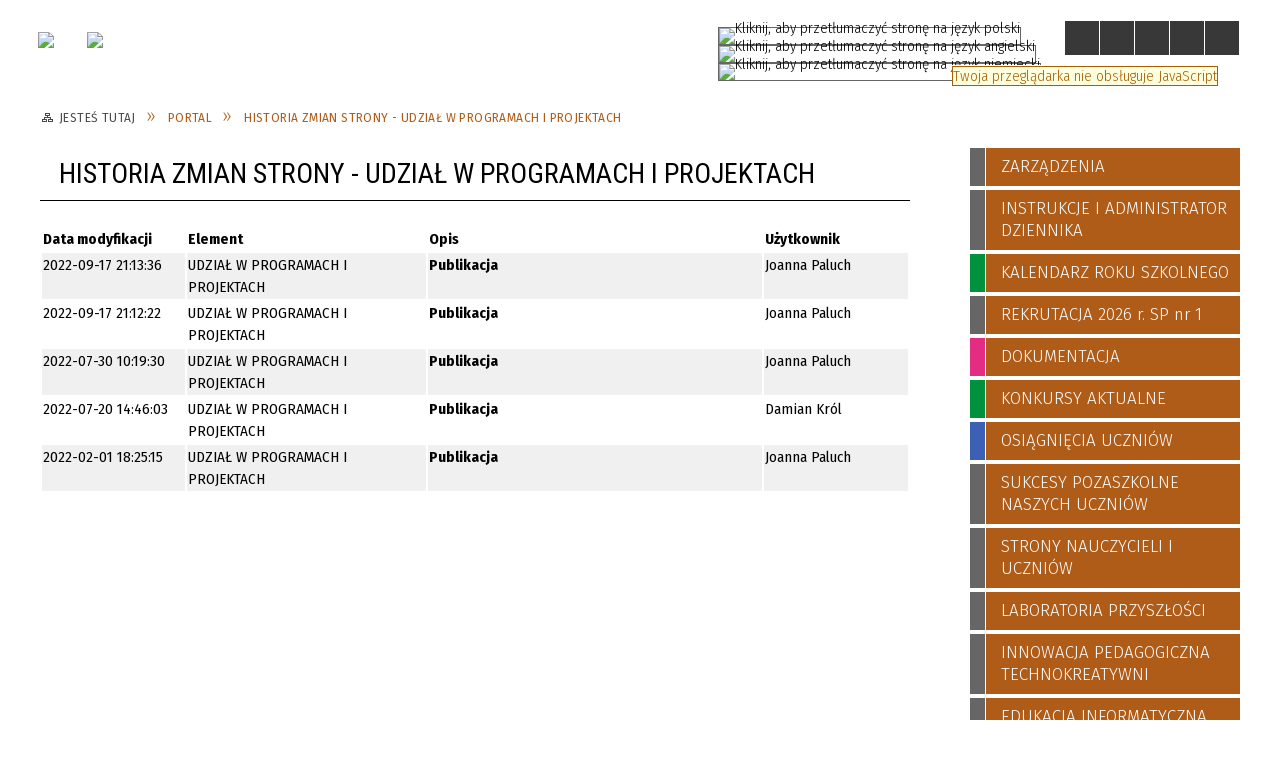

--- FILE ---
content_type: text/html; charset=utf-8
request_url: https://sp1.proszowice.pl/historia_strony-4001.html
body_size: 19840
content:
<!DOCTYPE html>
<html lang="pl"  itemscope="itemscope" itemtype="http://schema.org/WebPage" xmlns="http://www.w3.org/1999/xhtml">
    <head>
        <!-- METAS - - - - - - - - - - - - - - - - - - - - - - - - - - - - - -->
        <title itemprop="name">Portal - Szkoła Podstawowa Nr 1 w Proszowicach</title>
<meta http-equiv="Content-Type" content="text/html; charset=utf-8">
	<meta name="title" content="Portal - Szkoła Podstawowa Nr 1 w Proszowicach">
	<meta name="description" content="Szkoła Podstawowa Nr 1 w Proszowicach">
	<meta name="keywords" content="Szkoła Podstawowa Nr 1 w Proszowicach">
	<meta name="author" content="CONCEPT Intermedia www.sam3.pl">
	<meta name="robots" content="index, follow">
        <meta name="viewport" content="width=device-width" />        
        
        <!-- EXTERNALS - - - - - - - - - - - - - - - - - - - - - - - - - - - -->		
        <link rel="shortcut icon" href="/themes/skin_117/images/favicon.ico" />
        <link rel="alternate" type="application/rss+xml"  title="RSS 2.0" href="https://sp1.proszowice.pl/aktualnosci.xml" />
		
		

		
        	<link rel="stylesheet" type="text/css" media="all" href="/themes/skin_117/css/common.css">
	<link rel="stylesheet" type="text/css" media="all" href="/css/concept.gallery.css">
	<link rel="stylesheet" type="text/css" media="all" href="/css/_global.css">
	<link rel="stylesheet" type="text/css" media="screen" href="/wcag_video_player/ableplayer.min.css">
	<link rel="stylesheet" type="text/css" media="screen" href="/css/smoothness/jquery-ui-1.9.2.custom.min.css">
	<link rel="stylesheet" type="text/css" media="screen" href="/js/fancyBox/jquery.fancybox.css">
	<link rel="stylesheet" type="text/css" media="print" href="/css/print_strona.css">
	<link rel="stylesheet" type="text/css" media="all" href="/themes/skin_117/css/responsive.css">
	<link rel="stylesheet" type="text/css" media="all" href="/themes/skin_117/css/_multisite.css">
	<link rel="stylesheet" type="text/css" media="all" href="/css/concept-carousel.css">

        <!-- JAVASCRIPTS - - - - - - - - - - - - - - - - - - - - - - - - - - -->
                <script src="/js/jquery/jquery-1.12.4.min.js"></script>
        <script src="/js/jquery/jquery-3.1.1.min.js"></script>
        <script src="/js/jquery/jquery-ui-1.9.2.custom.min.js"></script>
        <script src="/js/hammer.min.js"></script>
        <script src="/js/jquery/jquery.ui.datepicker.min.js"></script> 
        <script src="/js/jquery/jquery-ui-timepicker-addon.min.js"></script> 
        
        <script>
//<![CDATA[
document.write("<style>.zajawka { visibility: hidden; }</style>");
//]]>
</script>
        <!-- cdn for modernizr, if you haven't included it already -->
        <!-- script src="http://cdn.jsdelivr.net/webshim/1.12.4/extras/modernizr-custom.js"></script -->
        <!-- polyfiller file to detect and load polyfills -->
        <!-- script src="http://cdn.jsdelivr.net/webshim/1.12.4/polyfiller.js"></script -->

        

        <script>
        function get_upload_image_size(dimension)
        {
        if($dimension == 'x')
        return 277;
        else
        return 277;
        }
        </script>
        
        <script src="https://maps.googleapis.com/maps/api/js?v=3&amp;key=AIzaSyA4cj1qeLp3KnM8z8m5w-nZ857WlUqZ1P0&amp;language=pl&amp;libraries=places,visualization,geometry"></script>
<script src="/js/../themes/skin_117/js/multisite.js"></script>
<script src="/js/menu.min.js"></script>
<script src="/js/functions.js"></script>
<script src="/js/jquery/concept-rotator.js"></script>
<script src="/js/jquery/jquery.easing.1.3.js"></script>
<script src="/js/gsap/TweenMax.min.js"></script>
<script src="/js/gsap/plugins/ScrollToPlugin.min.js"></script>
<script src="/js/gsap/plugins/CSSPlugin.min.js"></script>
<script src="/js/gsap/easing/EasePack.min.js"></script>
<script src="/js/concept.gallery.js?ver=3.0"></script>
<script src="/js/akceslab-ytplayer.js"></script>
<script src="/wcag_video_player/ableplayer.min.js"></script>
<script src="/wcag_video_player/thirdparty/js.cookie.js"></script>
<script src="/js/concept_carousel_v1_0.js"></script>
		
    </head>
        <body class="module-portal action-zmiany">
       
                <div class="page_title" style="display: none">
            Szkoła Podstawowa Nr 1 w Proszowicach - sp1.proszowice.pl
<br /><span class="data">Wygenerowano:&nbsp;01-02-2026</span>        </div>
        
        <h1 hidden>Szkoła Podstawowa Nr 1 w Proszowicach - sp1.proszowice.pl
</h1>

        <div id="page_content">       
            <div id="overlay" onclick="clear_other_mobile_active_elements();toggle_body_overflow();"></div>
            <div id="page_container">                <table role="presentation" id="table_1" class="sekcja-paneli" style="width: 100%;">
<tbody>	<tr>
		<td id="PAN_HEAD" class="panel">
			<div>
<div class="wcag_links">
	<div class="links">
		<div class="hidden">
			<a href="#content" data-offset="-300" class="scroll_to">Przejdź do treści</a>
		</div>
		
		<div class="hidden"><div tabindex="0" onclick="jQuery('body').scrollTo('*[id^=\'search_comn_\']'); jQuery('*[id^=\'search_comn_\']').val('').focus();">Przejdź do Wyszukiwarki</div></div>
		<div class="hidden"><a class="mapa_strony" tabindex="0" href="/mapa_strony.html">Przejdź do mapy strony</a></div>
		<div class="hidden"><div tabindex="0" onclick="jQuery('body').scrollTo('*[id^=\'mainMenu_\']'); jQuery(':focusable', jQuery('*[id^=\'mainMenu_\']'))[0].focus();">Przejdź do Menu</div></div>
	</div>
</div>

<script>
	jQuery('.scroll_to').css('cursor' , 'pointer').click(function () {
	var target = jQuery(this).attr('href');
	jQuery('html, body').animate({
	scrollTop: jQuery(target).offset().top -140
	}, 1000);
	});
</script>



        
	

    <div class="miejsce-banerowe herb puste" >
                </div>




    <div class="miejsce-banerowe logo_w_naglowku " >
        <div class="pole-banerowe noprint" style="flex-grow: 1; " >
<a href="/" target="_self"><img src="/uploads/pub/img_files/img_13211/sp1.png" alt="logo w nagłówku" title="" onclick="jQuery.ajax({
	type:'POST',
	url:'/banery/click/id/13211.html',
	dataType:'html'})" /><span class="baner_title" style="display:none;">logo w nagłówku</span></a></div>
<div class="pole-banerowe noprint" style="flex-grow: 1; " >
<a href="https://proszowice.pl" target="_self"><img src="/uploads/pub/img_files/img_13238/logo2.png" alt="Gmina i Miasto Proszowice" title="Gmina i Miasto Proszowice" onclick="jQuery.ajax({
	type:'POST',
	url:'/banery/click/id/13238.html',
	dataType:'html'})" /><span class="baner_title" style="display:none;">Gmina i Miasto Proszowice</span></a></div>
        </div>




    <div class="miejsce-banerowe logo_w_naglowku_zadokowane " >
        <div class="pole-banerowe noprint" style="flex-grow: 1; " >
<a href="/" target="_self"><img src="/uploads/pub/img_files/img_13212/docked.png" alt="logo w nagłówku wersja responsywna" title="" onclick="jQuery.ajax({
	type:'POST',
	url:'/banery/click/id/13212.html',
	dataType:'html'})" /><span class="baner_title" style="display:none;">logo w nagłówku wersja responsywna</span></a></div>
        </div>


<div class="translate-bar component" >
    
    <div id="google-translation-flags" class="notranslate">
        <span class="polski" title="Polski" tabindex="0" data-lng="pl"><img alt="Kliknij, aby przetłumaczyć stronę na język polski" src="/images/admin//lang_icons/ico_pl.gif"></span>
        <span class="angielski" title="Angielski" tabindex="0" data-lng="en"><img alt="Kliknij, aby przetłumaczyć stronę na język angielski" src="/images/admin/lang_icons/ico_en.gif"></span>     
		<span class="niemiecki" title="Niemiecki" tabindex="0" data-lng="de"><img alt="Kliknij, aby przetłumaczyć stronę na język niemiecki" src="/images/admin/lang_icons/ico_de.gif"></span>     
    </div>
    
    <script>
        jQuery('#google-translation-flags span').click(function() {
          var lang = jQuery(this).attr('class');
          
          var $frame = jQuery('div[id^="goog-gt-"][class*="skiptranslate"] + div + iframe');
          
//          if(lang != 'polski')
          {
            if (!$frame.size())
            {
                alert("Error: Could not find Google translate frame.");
                return false;
            }
            
            jQuery('html').attr('lang', jQuery(this).attr('data-lng'));
            
            $frame.contents().find('span.text:contains('+lang+')').get(0).click();
          }
//          else
//          {  
//              var $frame = jQuery('.goog-te-banner-frame:first');
//              if (!$frame.size())
//              {
//                  alert("Error: Could not find Google translate frame.");
//                  return false;
//              }
//
//              jQuery('html').attr('lang', 'pl');
//              $frame.contents().find('.goog-close-link').get(0).click();
//          }
          
          return false;
        });
		
		jQuery(window).on("load", function () {
			jQuery('.translate-bar.component').css('min-width','0px');
		});
		
    </script>
    
    <div id="google_translate_element"></div>
    <script>
        function googleTranslateElementInit() {
                        new google.translate.TranslateElement({pageLanguage: 'pl', includedLanguages: 'af,ar,az,be,bg,bn,ca,cs,cy,da,de,el,en,eo,es,et,eu,fa,fi,fr,ga,gl,gu,hi,hr,ht,hu,hy,id,is,it,iw,ja,ka,kn,ko,la,lt,lv,mk,ms,mt,nl,no,pt,pl,ro,ru,sk,sl,sq,sr,sv,sw,ta,te,th,tl,tr,uk,ur,vi,yi,zh-CN,zh-TW', layout: google.translate.TranslateElement.InlineLayout.SIMPLE, autoDisplay: false}, 'google_translate_element');
                    }
    </script>
    <script src="https://translate.google.com/translate_a/element.js?cb=googleTranslateElementInit"></script>

</div>



    <div class="miejsce-banerowe epupbip puste" >
                </div>


<script>
    function toggleGlobalPause()
    {
        globalPause = !globalPause;
        jQuery(".stop-anim").toggleClass("play");

        var x = jQuery(".stop-anim").text();

        if (x == 'Wznów animacje') {
            jQuery(".stop-anim").text("Zatrzymaj animacje");
            jQuery(".stop-anim").attr("title", "Zatrzymaj animacje");
        } else {
            jQuery(".stop-anim").text("Wznów animacje");
            jQuery(".stop-anim").attr("title", "Wznów animacje");
        }
    }
</script>	

<div class="accesible" >
   <div class="stop-anim" title="Zatrzymaj animacje" tabindex="0" onclick="toggleGlobalPause();">Zatrzymaj animacje</div>
        <div class="wheelchair" title="Informacje o dostępności" onclick="location = ('https://sp1.proszowice.pl/strona-3681-informacje_o_dostepnosci.html');"></div>
    <div class="deklaracja_dostep" title="Deklaracja dostępności" onclick="location = ('https://sp1.proszowice.pl/deklaracja_dostepnosci.html');"></div>
	<div class="contrast" title="Informacje o kontraście" onclick="location = ('https://sp1.proszowice.pl/strona-3683-informacja_o_kontrascie.html');"></div>
    <div class="deaf" title="Informacje dla niesłyszących" onclick="location = ('https://sp1.proszowice.pl/strona-3682-informacje_dla_nieslyszacych.html');"></div>   
    </div>

<section class="component wyszukiwarka-wrapper " >

            <header class="belka hidden-wcag">
            <h2 class="title"><span>Wyszukiwarka</span></h2>
        </header>
    
    <div class="comn-wyszukiwarka" role="search">
        
        
        <div id="search_box_comn_srch_91ae08d1c8246a69137fd50b934cdc4c">
            <span class="warning show-delayed">Twoja przeglądarka nie obsługuje JavaScript</span>
        </div>

        <div class="cl"></div>
    </div>

    <script>
//<![CDATA[
jQuery.ajax({
	type:'POST',
	url:'/Common/getSearchAllForm/disp/none/hash_id/comn_srch_91ae08d1c8246a69137fd50b934cdc4c.html',
	dataType:'html',
	success:function(data, textStatus){jQuery('#search_box_comn_srch_91ae08d1c8246a69137fd50b934cdc4c').html(data);},
	complete:function(XMLHttpRequest, textStatus){wcagstinks(jQuery("#adv_form")); updateAdvSearchWidth(); jQuery("#adv_form");}})
//]]>
</script>
</section>


    <div class="miejsce-banerowe baner_pod_naglowkiem_1200x100 puste" >
                </div>


<nav class="navigator" id="breadcrumbs" aria-labelledby="breadcrumbs-label">
    <h2 id="breadcrumbs-label" class="hidden-wcag">Breadcrumbs</h2>
    
    <ul itemscope itemtype="http://schema.org/BreadcrumbList">
        
    <li itemprop="itemListElement" itemscope itemtype="http://schema.org/ListItem"><a class="navigator_home" property="item" typeof="WebPage" itemprop="item" itemtype="https://schema.org/Thing" itemscope="itemscope" href="/mapa_strony.html"><span itemprop="name">Jesteś tutaj</span></a><meta itemprop="position" content="1"></li><li itemprop="itemListElement" itemscope itemtype="http://schema.org/ListItem"><a property="item" typeof="WebPage" itemprop="item" itemtype="https://schema.org/Thing" itemscope="itemscope" href="/"><span itemprop="name">Portal</span></a><meta itemprop="position" content="2"></li><li itemprop="itemListElement" itemscope itemtype="http://schema.org/ListItem"><a property="item" typeof="WebPage" itemprop="item" itemtype="https://schema.org/Thing" itemscope="itemscope" href="/historia_strony-4001.html"><span itemprop="name">historia zmian strony - UDZIAŁ W PROGRAMACH I PROJEKTACH</span></a><meta itemprop="position" content="3"></li>        
    </ul>

</nav>
			</div>
		</td>
	</tr>
</tbody></table>
<table role="presentation" id="table_2" class="sekcja-paneli" style="width: 100%;">
<tbody>	<tr>
		<td id="PAN_1" class="panel">
			<div>


    <div class="miejsce-banerowe baner_w_centralnym_panelu_u_gory_897x100 puste" >
                </div>


				<div id='content'><div class="messages">
            
    
    
    </div>

<article>
    <div class="belka">
        <div class="title">
            <span resize_font>
                Historia zmian strony - UDZIAŁ W PROGRAMACH I PROJEKTACH            </span>
        </div>
    </div>

    <div class="content_tresc resize_font">
                    <table class="table_dokumenty" style="width: 100%;">
                <tr>
                    <th style="text-align: left; vertical-align: top; width: 15%;">Data modyfikacji</th>
                    <th style="text-align: left; vertical-align: top; width: 25%;">Element</th>
                    <th style="text-align: left; vertical-align: top; width: 35%;">Opis</th>
                    <th style="text-align: left; vertical-align: top; width: 15%;">Użytkownik</th>
                </tr>
                                <tr  style="background-color: #f0f0f0;">
                    <td valign="top">2022-09-17 21:13:36</td>
                    <td valign="top">UDZIAŁ W PROGRAMACH I PROJEKTACH</td>
                    <td valign="top"><b class="logs-publish">Publikacja</b></td>
                    <td valign="top">Joanna Paluch</td>
                </tr>
                                <tr >
                    <td valign="top">2022-09-17 21:12:22</td>
                    <td valign="top">UDZIAŁ W PROGRAMACH I PROJEKTACH</td>
                    <td valign="top"><b class="logs-publish">Publikacja</b></td>
                    <td valign="top">Joanna Paluch</td>
                </tr>
                                <tr  style="background-color: #f0f0f0;">
                    <td valign="top">2022-07-30 10:19:30</td>
                    <td valign="top">UDZIAŁ W PROGRAMACH I PROJEKTACH</td>
                    <td valign="top"><b class="logs-publish">Publikacja</b></td>
                    <td valign="top">Joanna Paluch</td>
                </tr>
                                <tr >
                    <td valign="top">2022-07-20 14:46:03</td>
                    <td valign="top">UDZIAŁ W PROGRAMACH I PROJEKTACH</td>
                    <td valign="top"><b class="logs-publish">Publikacja</b></td>
                    <td valign="top">Damian Król</td>
                </tr>
                                <tr  style="background-color: #f0f0f0;">
                    <td valign="top">2022-02-01 18:25:15</td>
                    <td valign="top">UDZIAŁ W PROGRAMACH I PROJEKTACH</td>
                    <td valign="top"><b class="logs-publish">Publikacja</b></td>
                    <td valign="top">Joanna Paluch</td>
                </tr>
                            </table>
            </div>
</article>
				</div>


    <div class="miejsce-banerowe baner_w_centralnym_panelu_na_dole puste" >
                </div>


			</div>
		</td>
		<td id="PAN_2" class="panel">
			<div>


    <div class="miejsce-banerowe baner_w_prawym_panelu_u_gory_291x100 puste" >
                </div>


<div><nav class="component" aria-labelledby="port_a8b091892b8d92990746bd6931ac4b07-label">
    <h2 id="port_a8b091892b8d92990746bd6931ac4b07-label" class="hidden-wcag">Menu modułowe - strony portalowe</h2>
    
    
        <header class="belka" >
            <h2 class="title">
                <span>Menu</span>
            </h2>
        </header> 

        <ul class="portal-menu strony_menu" id="port_a8b091892b8d92990746bd6931ac4b07"><li class="level-1" id="level-1-port_a8b091892b8d92990746bd6931ac4b07-4386" ><a href="/strona-4386-zarzadzenia.html"><span class="label" style="background: #666666; border-color: #666666;" title=""></span>ZARZĄDZENIA</a><span class="menu-toggler" style="display: none;" onclick="show_hideElement('level-2-port_a8b091892b8d92990746bd6931ac4b07-wrapper-4386', this);"><span class="hidden-wcag">pokaż / ukryj podkategorie</span></span><ul class="level-2-wrapper" style="display: none;" id="level-2-port_a8b091892b8d92990746bd6931ac4b07-wrapper-4386"><li class="level-2" id="level-2-port_a8b091892b8d92990746bd6931ac4b07-4731" ><a href="/strona-4731-2025_2026.html"><span class="label" style="background: #666666; border-color: #666666;" title=""></span>2025/2026</a></li><li class="level-2" id="level-2-port_a8b091892b8d92990746bd6931ac4b07-4530" ><a href="/strona-4530-2024_2025.html"><span class="label" style="background: #666666; border-color: #666666;" title=""></span>2024/2025</a></li><li class="level-2" id="level-2-port_a8b091892b8d92990746bd6931ac4b07-4388" ><a href="/strona-4388-2023_2024.html"><span class="label" style="background: #666666; border-color: #666666;" title=""></span>2023/ 2024</a></li><li class="level-2" id="level-2-port_a8b091892b8d92990746bd6931ac4b07-4387" ><a href="/strona-4387-2022_2023.html"><span class="label" style="background: #666666; border-color: #666666;" title=""></span>2022/ 2023</a></li></ul></li><li class="level-1" id="level-1-port_a8b091892b8d92990746bd6931ac4b07-4013" ><a href="/strona-4013-instrukcje_i_administrator_dziennika.html"><span class="label" style="background: #666666; border-color: #666666;" title=""></span>INSTRUKCJE I ADMINISTRATOR DZIENNIKA</a></li><li class="level-1" id="level-1-port_a8b091892b8d92990746bd6931ac4b07-3688" ><a href="/strona-3688-kalendarz_roku_szkolnego.html"><span class="label" style="background: #00913e; border-color: #00913e;" title=""></span>KALENDARZ ROKU SZKOLNEGO</a></li><li class="level-1" id="level-1-port_a8b091892b8d92990746bd6931ac4b07-4008" ><a href="/strona-4008-rekrutacja_2026_r_sp_nr_1.html"><span class="label" style="background: #666666; border-color: #666666;" title=""></span>REKRUTACJA  2026 r.  SP nr 1  </a><span class="menu-toggler" style="display: none;" onclick="show_hideElement('level-2-port_a8b091892b8d92990746bd6931ac4b07-wrapper-4008', this);"><span class="hidden-wcag">pokaż / ukryj podkategorie</span></span><ul class="level-2-wrapper" style="display: none;" id="level-2-port_a8b091892b8d92990746bd6931ac4b07-wrapper-4008"><li class="level-2" id="level-2-port_a8b091892b8d92990746bd6931ac4b07-4706" ><a href="/strona-4706-lista_osob_przyjetych_na_2025_2026_rok.html"><span class="label" style="background: #666666; border-color: #666666;" title=""></span>Lista osób przyjętych na 2025/2026 rok  do oddziałów przedszkolnych i pierwszych klas</a></li></ul></li><li class="level-1" id="level-1-port_a8b091892b8d92990746bd6931ac4b07-3689" ><a href="/strona-3689-dokumentacja.html"><span class="label" style="background: #e32d82; border-color: #e32d82;" title=""></span>DOKUMENTACJA</a><span class="menu-toggler" style="display: none;" onclick="show_hideElement('level-2-port_a8b091892b8d92990746bd6931ac4b07-wrapper-3689', this);"><span class="hidden-wcag">pokaż / ukryj podkategorie</span></span><ul class="level-2-wrapper" style="display: none;" id="level-2-port_a8b091892b8d92990746bd6931ac4b07-wrapper-3689"><li class="level-2" id="level-2-port_a8b091892b8d92990746bd6931ac4b07-3694" ><a href="/strona-3694-statut_szkoly.html"><span class="label" style="background: #e32d82; border-color: #e32d82;" title=""></span>Statut Szkoły</a></li><li class="level-2" id="level-2-port_a8b091892b8d92990746bd6931ac4b07-3999" ><a href="/strona-3999-wymagania_edukacyjne.html"><span class="label" style="background: #e32d82; border-color: #e32d82;" title=""></span>Wymagania edukacyjne</a></li><li class="level-2" id="level-2-port_a8b091892b8d92990746bd6931ac4b07-3996" ><a href="/strona-3996-dzwonki.html"><span class="label" style="background: #e32d82; border-color: #e32d82;" title=""></span>Dzwonki</a></li><li class="level-2" id="level-2-port_a8b091892b8d92990746bd6931ac4b07-4195" ><a href="/strona-4195-wykaz_podrecznikow.html"><span class="label" style="background: #e32d82; border-color: #e32d82;" title=""></span>Wykaz podręczników</a></li><li class="level-2" id="level-2-port_a8b091892b8d92990746bd6931ac4b07-3992" ><a href="/strona-3992-procedury.html"><span class="label" style="background: #e32d82; border-color: #e32d82;" title=""></span>Procedury</a></li><li class="level-2" id="level-2-port_a8b091892b8d92990746bd6931ac4b07-3990" ><a href="/strona-3990-program_profilaktyczny_szkoly.html"><span class="label" style="background: #e32d82; border-color: #e32d82;" title=""></span>Program Profilaktyczny Szkoły</a></li><li class="level-2" id="level-2-port_a8b091892b8d92990746bd6931ac4b07-3991" ><a href="/strona-3991-regulamin_dyzurow_nauczycieli.html"><span class="label" style="background: #e32d82; border-color: #e32d82;" title=""></span>Regulamin dyżurów nauczycieli</a></li></ul></li><li class="level-1" id="level-1-port_a8b091892b8d92990746bd6931ac4b07-3690" ><a href="/strona-3690-konkursy_aktualne.html"><span class="label" style="background: #00913e; border-color: #00913e;" title=""></span>KONKURSY AKTUALNE</a><span class="menu-toggler" style="display: none;" onclick="show_hideElement('level-2-port_a8b091892b8d92990746bd6931ac4b07-wrapper-3690', this);"><span class="hidden-wcag">pokaż / ukryj podkategorie</span></span><ul class="level-2-wrapper" style="display: none;" id="level-2-port_a8b091892b8d92990746bd6931ac4b07-wrapper-3690"><li class="level-2" id="level-2-port_a8b091892b8d92990746bd6931ac4b07-4701" ><a href="/strona-4701-zroluj_zdrowie.html"><span class="label" style="background: #00913e; border-color: #00913e;" title=""></span>Zroluj zdrowie</a></li><li class="level-2" id="level-2-port_a8b091892b8d92990746bd6931ac4b07-4700" ><a href="/strona-4700-gigathon.html"><span class="label" style="background: #00913e; border-color: #00913e;" title=""></span>Gigathon</a></li><li class="level-2" id="level-2-port_a8b091892b8d92990746bd6931ac4b07-4610" ><a href="/strona-4610-xvi_miedzynarodowy_konkurs_fotografii.html"><span class="label" style="background: #00913e; border-color: #00913e;" title=""></span>XVI Międzynarodowy Konkurs Fotografii Cyfrowej</a></li><li class="level-2" id="level-2-port_a8b091892b8d92990746bd6931ac4b07-4472" ><a href="/strona-4472-miedzyszkolny_konkurs_kosciuszkowski.html"><span class="label" style="background: #00913e; border-color: #00913e;" title=""></span>Międzyszkolny KONKURS Kościuszkowski informatyczny</a></li><li class="level-2" id="level-2-port_a8b091892b8d92990746bd6931ac4b07-4471" ><a href="/strona-4471-miedzyszkolny_konkurs_kosciuszkowski.html"><span class="label" style="background: #00913e; border-color: #00913e;" title=""></span>Międzyszkolny KONKURS Kościuszkowski- plastyczny</a></li><li class="level-2" id="level-2-port_a8b091892b8d92990746bd6931ac4b07-4272" ><a href="/strona-4272-konkurs_fotografii_cyfrowej.html"><span class="label" style="background: #00913e; border-color: #00913e;" title=""></span>Konkurs fotografii cyfrowej</a></li><li class="level-2" id="level-2-port_a8b091892b8d92990746bd6931ac4b07-4261" ><a href="/strona-4261-konkurs_plastyczny_najpiekniejsza.html"><span class="label" style="background: #00913e; border-color: #00913e;" title=""></span>Konkurs plastyczny „Najpiękniejsza bombka choinkowa”</a></li><li class="level-2" id="level-2-port_a8b091892b8d92990746bd6931ac4b07-4251" ><a href="/strona-4251-konkurs_powiatowy.html"><span class="label" style="background: #00913e; border-color: #00913e;" title=""></span>Konkurs powiatowy</a></li><li class="level-2" id="level-2-port_a8b091892b8d92990746bd6931ac4b07-4242" ><a href="/strona-4242-konkurs_na_gre_wideo_lub_quiz.html"><span class="label" style="background: #00913e; border-color: #00913e;" title=""></span>Konkurs na grę wideo lub quiz komputerowy</a></li><li class="level-2" id="level-2-port_a8b091892b8d92990746bd6931ac4b07-4241" ><a href="/strona-4241-konkurs_na_prezentacje_multimedialna.html"><span class="label" style="background: #00913e; border-color: #00913e;" title=""></span>Konkurs na prezentację multimedialną</a></li><li class="level-2" id="level-2-port_a8b091892b8d92990746bd6931ac4b07-4226" ><a href="/strona-4226-kuratoryjny_konkurs_fotografii_cyfrowej.html"><span class="label" style="background: #00913e; border-color: #00913e;" title=""></span>Kuratoryjny Konkurs fotografii cyfrowej "Leśne inspiracje"</a></li><li class="level-2" id="level-2-port_a8b091892b8d92990746bd6931ac4b07-4225" ><a href="/strona-4225-konkurs_na_animacje_komputerowa.html"><span class="label" style="background: #00913e; border-color: #00913e;" title=""></span>Konkurs na animację komputerową</a></li><li class="level-2" id="level-2-port_a8b091892b8d92990746bd6931ac4b07-4215" ><a href="/strona-4215-konkurs_algorytmiczny_bobr.html"><span class="label" style="background: #00913e; border-color: #00913e;" title=""></span>Konkurs Algorytmiczny Bóbr</a></li><li class="level-2" id="level-2-port_a8b091892b8d92990746bd6931ac4b07-4213" ><a href="/strona-4213-konkurs_fotografii_cyfrowej.html"><span class="label" style="background: #00913e; border-color: #00913e;" title=""></span>Konkurs fotografii cyfrowej</a></li><li class="level-2" id="level-2-port_a8b091892b8d92990746bd6931ac4b07-3997" ><a href="/strona-3997-olimpiada_informatyczna.html"><span class="label" style="background: #00913e; border-color: #00913e;" title=""></span>Olimpiada Informatyczna</a></li><li class="level-2" id="level-2-port_a8b091892b8d92990746bd6931ac4b07-3998" ><a href="/strona-3998-zaspiewaj_i_ty_niepodleglej.html"><span class="label" style="background: #00913e; border-color: #00913e;" title=""></span>Zaśpiewaj i Ty Niepodległej</a></li></ul></li><li class="level-1" id="level-1-port_a8b091892b8d92990746bd6931ac4b07-3691" ><a href="/strona-3691-osiagniecia_uczniow.html"><span class="label" style="background: #3c60b4; border-color: #3c60b4;" title=""></span>OSIĄGNIĘCIA UCZNIÓW </a></li><li class="level-1" id="level-1-port_a8b091892b8d92990746bd6931ac4b07-4445" ><a href="/strona-4445-sukcesy_pozaszkolne_naszych_uczniow.html"><span class="label" style="background: #666666; border-color: #666666;" title=""></span>SUKCESY POZASZKOLNE NASZYCH UCZNIÓW</a></li><li class="level-1" id="level-1-port_a8b091892b8d92990746bd6931ac4b07-3692" ><a href="/strona-3692-strony_nauczycieli_i_uczniow.html"><span class="label" style="background: #666666; border-color: #666666;" title=""></span>STRONY NAUCZYCIELI I UCZNIÓW</a><span class="menu-toggler" style="display: none;" onclick="show_hideElement('level-2-port_a8b091892b8d92990746bd6931ac4b07-wrapper-3692', this);"><span class="hidden-wcag">pokaż / ukryj podkategorie</span></span><ul class="level-2-wrapper" style="display: none;" id="level-2-port_a8b091892b8d92990746bd6931ac4b07-wrapper-3692"><li class="level-2" id="level-2-port_a8b091892b8d92990746bd6931ac4b07-3915" ><a href="/strona-3915-informatyka.html"><span class="label" style="background: #666666; border-color: #666666;" title=""></span>INFORMATYKA</a></li><li class="level-2" id="level-2-port_a8b091892b8d92990746bd6931ac4b07-4366" ><a href="/strona-4366-strony_osmoklasistow_2023.html"><span class="label" style="background: #666666; border-color: #666666;" title=""></span>Strony ósmoklasistów 2023</a></li><li class="level-2" id="level-2-port_a8b091892b8d92990746bd6931ac4b07-4224" ><a href="/strona-4224-strony_osmoklasistow_2022.html"><span class="label" style="background: #666666; border-color: #666666;" title=""></span>Strony ósmoklasistów 2022</a></li></ul></li><li class="level-1" id="level-1-port_a8b091892b8d92990746bd6931ac4b07-4202" ><a href="/strona-4202-laboratoria_przyszlosci.html"><span class="label" style="background: #666666; border-color: #666666;" title=""></span>LABORATORIA PRZYSZŁOŚCI</a><span class="menu-toggler" style="display: none;" onclick="show_hideElement('level-2-port_a8b091892b8d92990746bd6931ac4b07-wrapper-4202', this);"><span class="hidden-wcag">pokaż / ukryj podkategorie</span></span><ul class="level-2-wrapper" style="display: none;" id="level-2-port_a8b091892b8d92990746bd6931ac4b07-wrapper-4202"><li class="level-2" id="level-2-port_a8b091892b8d92990746bd6931ac4b07-4641" ><a href="/strona-4641-laboratoria_przyszlosci_wykorzystanie.html"><span class="label" style="background: #666666; border-color: #666666;" title=""></span>Laboratoria Przyszłości wykorzystanie sprzętu 2024/2025</a></li><li class="level-2" id="level-2-port_a8b091892b8d92990746bd6931ac4b07-4514" ><a href="/strona-4514-sprawozdanie_z_pracy_w_programie.html"><span class="label" style="background: #666666; border-color: #666666;" title=""></span>Sprawozdanie z pracy w programie Laboratoria Przyszłości 2023/2024</a></li><li class="level-2" id="level-2-port_a8b091892b8d92990746bd6931ac4b07-4455" ><a href="/strona-4455-laboratoria_przyszlosci_wykorzystanie.html"><span class="label" style="background: #666666; border-color: #666666;" title=""></span>Laboratoria przyszłości wykorzystanie sprzętu 2023/24</a></li><li class="level-2" id="level-2-port_a8b091892b8d92990746bd6931ac4b07-4214" ><a href="/strona-4214-laboratoria_przyszlosci_wykorzystanie.html"><span class="label" style="background: #666666; border-color: #666666;" title=""></span>Laboratoria Przyszłości- wykorzystanie sprzętu 2022/2023</a></li></ul></li><li class="level-1" id="level-1-port_a8b091892b8d92990746bd6931ac4b07-4419" ><a href="/strona-4419-innowacja_pedagogiczna_technokreatywni.html"><span class="label" style="background: #666666; border-color: #666666;" title=""></span>INNOWACJA PEDAGOGICZNA TECHNOKREATYWNI</a><span class="menu-toggler" style="display: none;" onclick="show_hideElement('level-2-port_a8b091892b8d92990746bd6931ac4b07-wrapper-4419', this);"><span class="hidden-wcag">pokaż / ukryj podkategorie</span></span><ul class="level-2-wrapper" style="display: none;" id="level-2-port_a8b091892b8d92990746bd6931ac4b07-wrapper-4419"><li class="level-2" id="level-2-port_a8b091892b8d92990746bd6931ac4b07-4826" ><a href="/strona-4826-innowacja_technokreatywni_czesc.html"><span class="label" style="background: #666666; border-color: #666666;" title=""></span>Innowacja TECHNOKREATYWNI- Część biologiczna 2025/2026</a></li><li class="level-2" id="level-2-port_a8b091892b8d92990746bd6931ac4b07-4791" ><a href="/strona-4791-innowacja_technokreatywni_czesc.html"><span class="label" style="background: #666666; border-color: #666666;" title=""></span>Innowacja TECHNOKREATYWNI- Część chemiczna 2025/6</a></li><li class="level-2" id="level-2-port_a8b091892b8d92990746bd6931ac4b07-4790" ><a href="/strona-4790-innowacja_technokreatywni_czesc.html"><span class="label" style="background: #666666; border-color: #666666;" title=""></span>Innowacja TECHNOKREATYWNI- Część fizyczna 2025/6</a></li><li class="level-2" id="level-2-port_a8b091892b8d92990746bd6931ac4b07-4745" ><a href="/strona-4745-innowacja_pedagogiczna_technokreatywni.html"><span class="label" style="background: #666666; border-color: #666666;" title=""></span>Innowacja pedagogiczna TECHNOKREATYWNI Część informatyczna 2025/2026</a></li><li class="level-2" id="level-2-port_a8b091892b8d92990746bd6931ac4b07-4677" ><a href="/strona-4677-innowacja_technokreatywni_czesc.html"><span class="label" style="background: #666666; border-color: #666666;" title=""></span>Innowacja TECHNOKREATYWNI- część fizyczna 2024/2025</a></li><li class="level-2" id="level-2-port_a8b091892b8d92990746bd6931ac4b07-4640" ><a href="/strona-4640-innowacja_technokreatywni_czesc.html"><span class="label" style="background: #666666; border-color: #666666;" title=""></span>Innowacja TECHNOKREATYWNI- Część chemiczna 2024/2025</a></li><li class="level-2" id="level-2-port_a8b091892b8d92990746bd6931ac4b07-4575" ><a href="/strona-4575-innowacja_technokreatywni_czesc.html"><span class="label" style="background: #666666; border-color: #666666;" title=""></span>Innowacja TECHNOKREATYWNI- Część informatyczna 2024/2025</a></li><li class="level-2" id="level-2-port_a8b091892b8d92990746bd6931ac4b07-4453" ><a href="/strona-4453-innowacja_technokreatywni_czesc.html"><span class="label" style="background: #666666; border-color: #666666;" title=""></span>Innowacja TECHNOKREATYWNI- Część chemiczna 2023/2024</a></li><li class="level-2" id="level-2-port_a8b091892b8d92990746bd6931ac4b07-4452" ><a href="/strona-4452-innowacja_technokreatywni_czesc.html"><span class="label" style="background: #666666; border-color: #666666;" title=""></span>Innowacja TECHNOKREATYWNI- Część fizyczna 2023/2024</a></li><li class="level-2" id="level-2-port_a8b091892b8d92990746bd6931ac4b07-4451" ><a href="/strona-4451-innowacja_technokreatywni_czesc.html"><span class="label" style="background: #666666; border-color: #666666;" title=""></span>Innowacja TECHNOKREATYWNI- Część biologiczna 2023/2024</a></li><li class="level-2" id="level-2-port_a8b091892b8d92990746bd6931ac4b07-4450" ><a href="/strona-4450-innowacja_technokreatywni_czesc.html"><span class="label" style="background: #666666; border-color: #666666;" title=""></span>Innowacja TECHNOKREATYWNI- Część informatyczna 2023/2024</a></li></ul></li><li class="level-1" id="level-1-port_a8b091892b8d92990746bd6931ac4b07-4585" ><a href="/strona-4585-edukacja_informatyczna.html"><span class="label" style="background: #666666; border-color: #666666;" title=""></span>EDUKACJA INFORMATYCZNA</a><span class="menu-toggler" style="display: none;" onclick="show_hideElement('level-2-port_a8b091892b8d92990746bd6931ac4b07-wrapper-4585', this);"><span class="hidden-wcag">pokaż / ukryj podkategorie</span></span><ul class="level-2-wrapper" style="display: none;" id="level-2-port_a8b091892b8d92990746bd6931ac4b07-wrapper-4585"><li class="level-2" id="level-2-port_a8b091892b8d92990746bd6931ac4b07-4821" ><a href="/strona-4821-informatyka_z_tabletami_graficznymi.html"><span class="label" style="background: #666666; border-color: #666666;" title=""></span>Informatyka z tabletami graficznymi- grafika wektorowa w klasie 8- mej</a></li><li class="level-2" id="level-2-port_a8b091892b8d92990746bd6931ac4b07-4789" ><a href="/strona-4789-higiena_cyfrowa_projekt_z_nask.html"><span class="label" style="background: #666666; border-color: #666666;" title=""></span>Higiena Cyfrowa- projekt z NASK</a></li><li class="level-2" id="level-2-port_a8b091892b8d92990746bd6931ac4b07-4758" ><a href="/strona-4758-codeweek_2025.html"><span class="label" style="background: #666666; border-color: #666666;" title=""></span>Codeweek 2025</a></li><li class="level-2" id="level-2-port_a8b091892b8d92990746bd6931ac4b07-4723" ><a href="/strona-4723-gigathon.html"><span class="label" style="background: #666666; border-color: #666666;" title=""></span>Gigathon</a></li><li class="level-2" id="level-2-port_a8b091892b8d92990746bd6931ac4b07-4664" ><a href="/strona-4664-safer_internet_dni_bezpiecznego.html"><span class="label" style="background: #666666; border-color: #666666;" title=""></span>Safer Internet- Dni Bezpiecznego Internetu</a><span class="menu-toggler" style="display: none;" onclick="show_hideElement('level-3-port_a8b091892b8d92990746bd6931ac4b07-wrapper-4664', this);"><span class="hidden-wcag">pokaż / ukryj podstrony</span></span><ul class="level-3-wrapper" style="display: none;" id="level-3-port_a8b091892b8d92990746bd6931ac4b07-wrapper-4664"><li class="level-3" id="level-3-port_a8b091892b8d92990746bd6931ac4b07-4674" ><a href="/strona-4674-wyniki_turnieju_miedzyklasowego_z.html"><span class="label" style="background: #666666; border-color: #666666;" title=""></span>Wyniki Turnieju międzyklasowego z wiedzy o DBI</a></li><li class="level-3" id="level-3-port_a8b091892b8d92990746bd6931ac4b07-4665" ><a href="/strona-4665-uwaga_turniej_klas.html"><span class="label" style="background: #666666; border-color: #666666;" title=""></span>UWAGA-  Turniej klas</a></li></ul></li><li class="level-2" id="level-2-port_a8b091892b8d92990746bd6931ac4b07-4638" ><a href="/strona-4638-konkurs_fotograficzny_2025.html"><span class="label" style="background: #666666; border-color: #666666;" title=""></span>Konkurs fotograficzny 2025</a></li><li class="level-2" id="level-2-port_a8b091892b8d92990746bd6931ac4b07-4631" ><a href="/strona-4631-szkola_miedzypokoleniowa_konkurs_na.html"><span class="label" style="background: #666666; border-color: #666666;" title=""></span>Szkoła Międzypokoleniowa- konkurs na mobilną pracownię</a></li><li class="level-2" id="level-2-port_a8b091892b8d92990746bd6931ac4b07-4619" ><a href="/strona-4619-galeria_grafiki_komputerowej_uczniow.html"><span class="label" style="background: #666666; border-color: #666666;" title=""></span>Galeria grafiki komputerowej uczniów jedynki</a></li><li class="level-2" id="level-2-port_a8b091892b8d92990746bd6931ac4b07-4603" ><a href="/strona-4603-filmoteka_klas_osmych.html"><span class="label" style="background: #666666; border-color: #666666;" title=""></span>FILMOTEKA KLAS ÓSMYCH</a></li><li class="level-2" id="level-2-port_a8b091892b8d92990746bd6931ac4b07-4596" ><a href="/strona-4596-technokreatywni_czesc_informatyczna_2024.html"><span class="label" style="background: #666666; border-color: #666666;" title=""></span>TECHNOKREATYWNI- CZĘŚĆ INFORMATYCZNA 2024</a></li><li class="level-2" id="level-2-port_a8b091892b8d92990746bd6931ac4b07-4595" ><a href="/strona-4595-klocki_konstrukcyjne_2024.html"><span class="label" style="background: #666666; border-color: #666666;" title=""></span>KLOCKI KONSTRUKCYJNE 2024</a></li><li class="level-2" id="level-2-port_a8b091892b8d92990746bd6931ac4b07-4594" ><a href="/strona-4594-ose_mobilna_pracownia_komputerowa.html"><span class="label" style="background: #666666; border-color: #666666;" title=""></span>OSE MOBILNA PRACOWNIA KOMPUTEROWA</a></li><li class="level-2" id="level-2-port_a8b091892b8d92990746bd6931ac4b07-4593" ><a href="/strona-4593-code_week_2024.html"><span class="label" style="background: #666666; border-color: #666666;" title=""></span>CODE WEEK 2024</a></li><li class="level-2" id="level-2-port_a8b091892b8d92990746bd6931ac4b07-4592" ><a href="/strona-4592-fotografia_cyfrowa_2022_2024.html"><span class="label" style="background: #666666; border-color: #666666;" title=""></span>FOTOGRAFIA CYFROWA 2022-2024</a></li><li class="level-2" id="level-2-port_a8b091892b8d92990746bd6931ac4b07-4591" ><a href="/strona-4591-klocki_konstrukcyjne.html"><span class="label" style="background: #666666; border-color: #666666;" title=""></span>KLOCKI KONSTRUKCYJNE</a></li><li class="level-2" id="level-2-port_a8b091892b8d92990746bd6931ac4b07-4590" ><a href="/strona-4590-vr.html"><span class="label" style="background: #666666; border-color: #666666;" title=""></span>VR</a></li><li class="level-2" id="level-2-port_a8b091892b8d92990746bd6931ac4b07-4589" ><a href="/strona-4589-druk_3d.html"><span class="label" style="background: #666666; border-color: #666666;" title=""></span>DRUK 3D</a></li><li class="level-2" id="level-2-port_a8b091892b8d92990746bd6931ac4b07-4588" ><a href="/strona-4588-dni_bezpiecznego_internetu_2023.html"><span class="label" style="background: #666666; border-color: #666666;" title=""></span>DNI BEZPIECZNEGO INTERNETU 2023</a></li><li class="level-2" id="level-2-port_a8b091892b8d92990746bd6931ac4b07-4587" ><a href="/strona-4587-technokreatywni_czesc_informatyczna_2023.html"><span class="label" style="background: #666666; border-color: #666666;" title=""></span>TECHNOKREATYWNI- CZĘŚĆ INFORMATYCZNA 2023</a></li><li class="level-2" id="level-2-port_a8b091892b8d92990746bd6931ac4b07-4586" ><a href="/strona-4586-codeweek_2023.html"><span class="label" style="background: #666666; border-color: #666666;" title=""></span>CODEWEEK 2023</a></li><li class="level-2" id="level-2-port_a8b091892b8d92990746bd6931ac4b07-4004" ><a href="/strona-4004-ose_internet.html"><span class="label" style="background: #666666; border-color: #666666;" title=""></span>OSE INTERNET</a></li></ul></li><li class="level-1" id="level-1-port_a8b091892b8d92990746bd6931ac4b07-4120" ><a href="/strona-4120-ogarnij_inzynierie.html"><span class="label" style="background: #666666; border-color: #666666;" title=""></span>OGARNIJ INŻYNIERIĘ</a><span class="menu-toggler" style="display: none;" onclick="show_hideElement('level-2-port_a8b091892b8d92990746bd6931ac4b07-wrapper-4120', this);"><span class="hidden-wcag">pokaż / ukryj podkategorie</span></span><ul class="level-2-wrapper" style="display: none;" id="level-2-port_a8b091892b8d92990746bd6931ac4b07-wrapper-4120"><li class="level-2" id="level-2-port_a8b091892b8d92990746bd6931ac4b07-4446" ><a href="/strona-4446-mosty.html"><span class="label" style="background: #666666; border-color: #666666;" title=""></span>Mosty</a></li></ul></li><li class="level-1" id="level-1-port_a8b091892b8d92990746bd6931ac4b07-3693" ><a href="/strona-3693-biblioteka.html"><span class="label" style="background: #e37e2c; border-color: #e37e2c;" title=""></span>BIBLIOTEKA</a><span class="menu-toggler" style="display: none;" onclick="show_hideElement('level-2-port_a8b091892b8d92990746bd6931ac4b07-wrapper-3693', this);"><span class="hidden-wcag">pokaż / ukryj podkategorie</span></span><ul class="level-2-wrapper" style="display: none;" id="level-2-port_a8b091892b8d92990746bd6931ac4b07-wrapper-3693"><li class="level-2" id="level-2-port_a8b091892b8d92990746bd6931ac4b07-4828" ><a href="/strona-4828-ferie_z_ksiazka_w_bibliotece_szkolnej.html"><span class="label" style="background: #e37e2c; border-color: #e37e2c;" title=""></span>FERIE Z KSIĄŻKĄ W BIBLIOTECE SZKOLNEJ</a></li><li class="level-2" id="level-2-port_a8b091892b8d92990746bd6931ac4b07-4825" ><a href="/strona-4825-walentynki_w_bibliotece_szkolnej.html"><span class="label" style="background: #e37e2c; border-color: #e37e2c;" title=""></span>WALENTYNKI W BIBLIOTECE SZKOLNEJ!</a></li><li class="level-2" id="level-2-port_a8b091892b8d92990746bd6931ac4b07-4795" ><a href="/strona-4795-zanurzeni_w_swiecie_ksiazek_pasowanie.html"><span class="label" style="background: #e37e2c; border-color: #e37e2c;" title=""></span>Zanurzeni w świecie książek – Pasowanie na Czytelnika </a></li><li class="level-2" id="level-2-port_a8b091892b8d92990746bd6931ac4b07-4792" ><a href="/strona-4792-maly_gest_wielka_radosc.html"><span class="label" style="background: #e37e2c; border-color: #e37e2c;" title=""></span>Mały gest, wielka radość</a></li><li class="level-2" id="level-2-port_a8b091892b8d92990746bd6931ac4b07-4785" ><a href="/strona-4785-123_lata_tyle_ma_dzis_przyjaciel.html"><span class="label" style="background: #e37e2c; border-color: #e37e2c;" title=""></span>123 lata – tyle ma dziś przyjaciel dziecięcych serc, powiernik małych sekretów i najlepszy przyjaciel: Pluszowy Miś!</a></li><li class="level-2" id="level-2-port_a8b091892b8d92990746bd6931ac4b07-4781" ><a href="/strona-4781-wyniki_konkursu_na_logo_bilioteki.html"><span class="label" style="background: #e37e2c; border-color: #e37e2c;" title=""></span>Wyniki konkursu na Logo Bilioteki Szkolnej</a></li><li class="level-2" id="level-2-port_a8b091892b8d92990746bd6931ac4b07-4780" ><a href="/strona-4780-wyniki_konkursu_najpiekniejsza_okladka.html"><span class="label" style="background: #e37e2c; border-color: #e37e2c;" title=""></span>Wyniki konkursu „Najpiękniejsza okładka książkowa”</a></li><li class="level-2" id="level-2-port_a8b091892b8d92990746bd6931ac4b07-4779" ><a href="/strona-4779-konkurs_ksiazkowy_influencer.html"><span class="label" style="background: #e37e2c; border-color: #e37e2c;" title=""></span>Konkurs „Książkowy influencer” rozstrzygnięty!</a></li><li class="level-2" id="level-2-port_a8b091892b8d92990746bd6931ac4b07-4764" ><a href="/strona-4764-zajecia_z_nprcz.html"><span class="label" style="background: #e37e2c; border-color: #e37e2c;" title=""></span>Zajęcia z NPRCz</a></li><li class="level-2" id="level-2-port_a8b091892b8d92990746bd6931ac4b07-4763" ><a href="/strona-4763-zapraszamy_na_kiermasz_taniej_ksiazki.html"><span class="label" style="background: #e37e2c; border-color: #e37e2c;" title=""></span>Zapraszamy na Kiermasz Taniej Książki</a></li><li class="level-2" id="level-2-port_a8b091892b8d92990746bd6931ac4b07-4762" ><a href="/strona-4762-spotkanie_autorskie_z_katarzyna_keller.html"><span class="label" style="background: #e37e2c; border-color: #e37e2c;" title=""></span>Spotkanie autorskie z Katarzyną Keller w naszej szkole</a></li><li class="level-2" id="level-2-port_a8b091892b8d92990746bd6931ac4b07-4760" ><a href="/strona-4760-zakodowana_biblioteka.html"><span class="label" style="background: #e37e2c; border-color: #e37e2c;" title=""></span>Zakodowana biblioteka</a></li><li class="level-2" id="level-2-port_a8b091892b8d92990746bd6931ac4b07-4754" ><a href="/strona-4754-konkurs_dla_klas_7_8.html"><span class="label" style="background: #e37e2c; border-color: #e37e2c;" title=""></span>Konkurs dla klas 7-8</a></li><li class="level-2" id="level-2-port_a8b091892b8d92990746bd6931ac4b07-4753" ><a href="/strona-4753-konkurs_dla_klas_1_3.html"><span class="label" style="background: #e37e2c; border-color: #e37e2c;" title=""></span>Konkurs dla klas 1-3</a></li><li class="level-2" id="level-2-port_a8b091892b8d92990746bd6931ac4b07-4752" ><a href="/strona-4752-konkurs_dla_klas_4_6.html"><span class="label" style="background: #e37e2c; border-color: #e37e2c;" title=""></span>Konkurs dla klas 4-6</a></li><li class="level-2" id="level-2-port_a8b091892b8d92990746bd6931ac4b07-4749" ><a href="/strona-4749-stefan_zeromski_patron_roku_2025.html"><span class="label" style="background: #e37e2c; border-color: #e37e2c;" title=""></span>Stefan Żeromski – Patron Roku 2025</a></li><li class="level-2" id="level-2-port_a8b091892b8d92990746bd6931ac4b07-4746" ><a href="/strona-4746-ogolnopolski_dzien_glosnego_czytania_w.html"><span class="label" style="background: #e37e2c; border-color: #e37e2c;" title=""></span>Ogólnopolski Dzień Głośnego Czytania w naszej szkole</a></li><li class="level-2" id="level-2-port_a8b091892b8d92990746bd6931ac4b07-4743" ><a href="/strona-4743-dzien_kropki.html"><span class="label" style="background: #e37e2c; border-color: #e37e2c;" title=""></span>Dzień kropki</a></li><li class="level-2" id="level-2-port_a8b091892b8d92990746bd6931ac4b07-4735" ><a href="/strona-4735-dobre_wiesci_z_naszej_biblioteki.html"><span class="label" style="background: #e37e2c; border-color: #e37e2c;" title=""></span>Dobre wieści z naszej biblioteki szkolnej!</a></li><li class="level-2" id="level-2-port_a8b091892b8d92990746bd6931ac4b07-4730" ><a href="/strona-4730-narodowe_czytanie_2025.html"><span class="label" style="background: #e37e2c; border-color: #e37e2c;" title=""></span>Narodowe Czytanie 2025</a></li><li class="level-2" id="level-2-port_a8b091892b8d92990746bd6931ac4b07-4722" ><a href="/strona-4722-festiwal_ksiazki_dzieciecej_za_nami.html"><span class="label" style="background: #e37e2c; border-color: #e37e2c;" title=""></span>Festiwal Książki Dziecięcej za nami</a></li><li class="level-2" id="level-2-port_a8b091892b8d92990746bd6931ac4b07-4716" ><a href="/strona-4716-nasza_biblioteka_po_raz_kolejny_z.html"><span class="label" style="background: #e37e2c; border-color: #e37e2c;" title=""></span>Nasza biblioteka po raz kolejny z dotacją z NPRCz!</a></li><li class="level-2" id="level-2-port_a8b091892b8d92990746bd6931ac4b07-4712" ><a href="/strona-4712-festiwal_ksiazki_dzieciecej.html"><span class="label" style="background: #e37e2c; border-color: #e37e2c;" title=""></span>Festiwal Książki Dziecięcej</a></li><li class="level-2" id="level-2-port_a8b091892b8d92990746bd6931ac4b07-4708" ><a href="/strona-4708-swiatowy_dzien_ksiazki_i_praw.html"><span class="label" style="background: #e37e2c; border-color: #e37e2c;" title=""></span>Światowy Dzień Książki i Praw Autorskich w klasach 4a i 4b</a></li><li class="level-2" id="level-2-port_a8b091892b8d92990746bd6931ac4b07-4703" ><a href="/strona-4703-miedzynarodowy_dzien_ksiazki_dla_dzieci.html"><span class="label" style="background: #e37e2c; border-color: #e37e2c;" title=""></span>Międzynarodowy Dzień Książki Dla Dzieci</a></li><li class="level-2" id="level-2-port_a8b091892b8d92990746bd6931ac4b07-4688" ><a href="/strona-4688-zaproszenie_na_kiermasz_taniej_ksiazki.html"><span class="label" style="background: #e37e2c; border-color: #e37e2c;" title=""></span>Zaproszenie na Kiermasz Taniej Książki</a></li><li class="level-2" id="level-2-port_a8b091892b8d92990746bd6931ac4b07-4680" ><a href="/strona-4680-dzien_dinozaura.html"><span class="label" style="background: #e37e2c; border-color: #e37e2c;" title=""></span>Dzień dinozaura</a></li><li class="level-2" id="level-2-port_a8b091892b8d92990746bd6931ac4b07-4662" ><a href="/strona-4662-konkurs_walentynka_dla.html"><span class="label" style="background: #e37e2c; border-color: #e37e2c;" title=""></span>Konkurs Walentynka dla...</a></li><li class="level-2" id="level-2-port_a8b091892b8d92990746bd6931ac4b07-4661" ><a href="/strona-4661-nie_pamietam_tytulu_ale_okladka_byla.html"><span class="label" style="background: #e37e2c; border-color: #e37e2c;" title=""></span>Nie pamiętam tytułu, ale okładka była czerwona</a></li><li class="level-2" id="level-2-port_a8b091892b8d92990746bd6931ac4b07-4660" ><a href="/strona-4660-konkurs_literacko_plastyczny_stawiam_na.html"><span class="label" style="background: #e37e2c; border-color: #e37e2c;" title=""></span>Konkurs Literacko- Plastyczny STAWIAM NA MARZENIA NIE UZALEŻNIENIA rozdanie nagród</a></li><li class="level-2" id="level-2-port_a8b091892b8d92990746bd6931ac4b07-4614" ><a href="/strona-4614-spotkanie_ze_strazakiem_w_szkolnej.html"><span class="label" style="background: #e37e2c; border-color: #e37e2c;" title=""></span>Spotkanie ze strażakiem w szkolnej bibliotece</a></li><li class="level-2" id="level-2-port_a8b091892b8d92990746bd6931ac4b07-4612" ><a href="/strona-4612-pasowanie_na_czytelnika_w_bibliotece.html"><span class="label" style="background: #e37e2c; border-color: #e37e2c;" title=""></span>Pasowanie na Czytelnika w Bibliotece Szkolnej</a></li><li class="level-2" id="level-2-port_a8b091892b8d92990746bd6931ac4b07-4606" ><a href="/strona-4606-jedynka_pomaga_dzieciom_z_domu_dziecka.html"><span class="label" style="background: #e37e2c; border-color: #e37e2c;" title=""></span>Jedynka pomaga dzieciom z Domu Dziecka – szkolna biblioteka zorganizowała wyjątkowy kiermasz!</a></li><li class="level-2" id="level-2-port_a8b091892b8d92990746bd6931ac4b07-4601" ><a href="/strona-4601-dzien_pluszowego_misia_w_bibliotece.html"><span class="label" style="background: #e37e2c; border-color: #e37e2c;" title=""></span>Dzień Pluszowego Misia w bibliotece</a></li><li class="level-2" id="level-2-port_a8b091892b8d92990746bd6931ac4b07-4573" ><a href="/strona-4573-kiermasz_taniej_ksiazki_w_bibliotece.html"><span class="label" style="background: #e37e2c; border-color: #e37e2c;" title=""></span>Kiermasz taniej książki w bibliotece</a></li><li class="level-2" id="level-2-port_a8b091892b8d92990746bd6931ac4b07-4571" ><a href="/strona-4571-escape_room_w_bibliotece.html"><span class="label" style="background: #e37e2c; border-color: #e37e2c;" title=""></span>ESCAPE ROOM w bibliotece</a></li><li class="level-2" id="level-2-port_a8b091892b8d92990746bd6931ac4b07-4569" ><a href="/strona-4569-miedzynarodowy_miesiac_bibliotek.html"><span class="label" style="background: #e37e2c; border-color: #e37e2c;" title=""></span>Międzynarodowy Miesiąc Bibliotek Szkolnych</a></li><li class="level-2" id="level-2-port_a8b091892b8d92990746bd6931ac4b07-4560" ><a href="/strona-4560-ogolnopolski_dzien_glosnego_czytania.html"><span class="label" style="background: #e37e2c; border-color: #e37e2c;" title=""></span>Ogólnopolski Dzień Głośnego Czytania</a></li><li class="level-2" id="level-2-port_a8b091892b8d92990746bd6931ac4b07-4558" ><a href="/strona-4558-final_zbiorki_darow_dla_powodzian.html"><span class="label" style="background: #e37e2c; border-color: #e37e2c;" title=""></span>Finał zbiórki darów dla powodzian</a></li><li class="level-2" id="level-2-port_a8b091892b8d92990746bd6931ac4b07-4554" ><a href="/strona-4554-jesienne_drzewo_czytelnicze.html"><span class="label" style="background: #e37e2c; border-color: #e37e2c;" title=""></span>Jesienne drzewo czytelnicze</a></li><li class="level-2" id="level-2-port_a8b091892b8d92990746bd6931ac4b07-4540" ><a href="/strona-4540-dzien_kropki.html"><span class="label" style="background: #e37e2c; border-color: #e37e2c;" title=""></span>Dzień Kropki</a></li><li class="level-2" id="level-2-port_a8b091892b8d92990746bd6931ac4b07-4539" ><a href="/strona-4539-zbieramy_baterie.html"><span class="label" style="background: #e37e2c; border-color: #e37e2c;" title=""></span>Zbieramy baterie</a></li><li class="level-2" id="level-2-port_a8b091892b8d92990746bd6931ac4b07-4538" ><a href="/strona-4538-narodowe_czytanie_2024.html"><span class="label" style="background: #e37e2c; border-color: #e37e2c;" title=""></span>Narodowe Czytanie 2024</a></li><li class="level-2" id="level-2-port_a8b091892b8d92990746bd6931ac4b07-4511" ><a href="/strona-4511-wypozycz_ksiazke_na_wakacje.html"><span class="label" style="background: #e37e2c; border-color: #e37e2c;" title=""></span>Wypożycz książkę na wakacje</a></li><li class="level-2" id="level-2-port_a8b091892b8d92990746bd6931ac4b07-4494" ><a href="/strona-4494-laureatki_konkursu_na_ilustracje_do.html"><span class="label" style="background: #e37e2c; border-color: #e37e2c;" title=""></span>Laureatki konkursu na ilustrację do książki</a></li><li class="level-2" id="level-2-port_a8b091892b8d92990746bd6931ac4b07-4483" ><a href="/strona-4483-zostan_ilustratorem_ksiazek.html"><span class="label" style="background: #e37e2c; border-color: #e37e2c;" title=""></span>"ZOSTAŃ ILUSTRATOREM KSIĄŻEK"</a></li><li class="level-2" id="level-2-port_a8b091892b8d92990746bd6931ac4b07-4479" ><a href="/strona-4479-kiermasz_ksiazki.html"><span class="label" style="background: #e37e2c; border-color: #e37e2c;" title=""></span>Kiermasz książki</a></li><li class="level-2" id="level-2-port_a8b091892b8d92990746bd6931ac4b07-4478" ><a href="/strona-4478-dzien_dinozaura.html"><span class="label" style="background: #e37e2c; border-color: #e37e2c;" title=""></span>Dzień Dinozaura</a></li><li class="level-2" id="level-2-port_a8b091892b8d92990746bd6931ac4b07-4470" ><a href="/strona-4470-ferie_z_ksiazka.html"><span class="label" style="background: #e37e2c; border-color: #e37e2c;" title=""></span>Ferie z książką</a></li><li class="level-2" id="level-2-port_a8b091892b8d92990746bd6931ac4b07-4469" ><a href="/strona-4469-randka_w_ciemno.html"><span class="label" style="background: #e37e2c; border-color: #e37e2c;" title=""></span>Randka w ciemno</a></li><li class="level-2" id="level-2-port_a8b091892b8d92990746bd6931ac4b07-4449" ><a href="/strona-4449-pasowanie_na_czytelnika.html"><span class="label" style="background: #e37e2c; border-color: #e37e2c;" title=""></span>Pasowanie na czytelnika</a></li><li class="level-2" id="level-2-port_a8b091892b8d92990746bd6931ac4b07-4440" ><a href="/strona-4440-swieto_pluszowego_misia.html"><span class="label" style="background: #e37e2c; border-color: #e37e2c;" title=""></span>Święto Pluszowego Misia</a></li><li class="level-2" id="level-2-port_a8b091892b8d92990746bd6931ac4b07-4428" ><a href="/strona-4428-wyniki_konkursow_bibliotecznych.html"><span class="label" style="background: #e37e2c; border-color: #e37e2c;" title=""></span>Wyniki konkursów bibliotecznych</a></li><li class="level-2" id="level-2-port_a8b091892b8d92990746bd6931ac4b07-4424" ><a href="/strona-4424-spotkanie_autorskie_z_katarzyna_ryrych.html"><span class="label" style="background: #e37e2c; border-color: #e37e2c;" title=""></span>Spotkanie autorskie z Katarzyną Ryrych</a></li><li class="level-2" id="level-2-port_a8b091892b8d92990746bd6931ac4b07-4421" ><a href="/strona-4421-kiermasz_ksiazek.html"><span class="label" style="background: #e37e2c; border-color: #e37e2c;" title=""></span>Kiermasz książek</a></li><li class="level-2" id="level-2-port_a8b091892b8d92990746bd6931ac4b07-4414" ><a href="/strona-4414-escape_room_w_bibliotece.html"><span class="label" style="background: #e37e2c; border-color: #e37e2c;" title=""></span>ESCAPE ROOM w bibliotece</a></li><li class="level-2" id="level-2-port_a8b091892b8d92990746bd6931ac4b07-4408" ><a href="/strona-4408-patron_roku_2023.html"><span class="label" style="background: #e37e2c; border-color: #e37e2c;" title=""></span>Patron roku 2023</a></li><li class="level-2" id="level-2-port_a8b091892b8d92990746bd6931ac4b07-4407" ><a href="/strona-4407-jesienne_drzewo_czytelnicze.html"><span class="label" style="background: #e37e2c; border-color: #e37e2c;" title=""></span>Jesienne Drzewo Czytelnicze</a></li><li class="level-2" id="level-2-port_a8b091892b8d92990746bd6931ac4b07-4406" ><a href="/strona-4406-konkurs_czytelniczy_dla_klas_4_6.html"><span class="label" style="background: #e37e2c; border-color: #e37e2c;" title=""></span>Konkurs czytelniczy dla klas 4-6</a></li><li class="level-2" id="level-2-port_a8b091892b8d92990746bd6931ac4b07-4405" ><a href="/strona-4405-konkurs_plastyczny_dla_klas_i_iii.html"><span class="label" style="background: #e37e2c; border-color: #e37e2c;" title=""></span>Konkurs plastyczny dla klas I-III</a></li><li class="level-2" id="level-2-port_a8b091892b8d92990746bd6931ac4b07-4404" ><a href="/strona-4404-ogolnopolski_dzien_glosnego_czytania.html"><span class="label" style="background: #e37e2c; border-color: #e37e2c;" title=""></span>Ogólnopolski Dzień Głośnego Czytania</a></li><li class="level-2" id="level-2-port_a8b091892b8d92990746bd6931ac4b07-4351" ><a href="/strona-4351-miedzynarodowy_dzien_ziemi.html"><span class="label" style="background: #e37e2c; border-color: #e37e2c;" title=""></span>Międzynarodowy Dzień Ziemi</a></li><li class="level-2" id="level-2-port_a8b091892b8d92990746bd6931ac4b07-4339" ><a href="/strona-4339-miedzynarodowy_dzien_ksiazki_dla_dzieci.html"><span class="label" style="background: #e37e2c; border-color: #e37e2c;" title=""></span>Międzynarodowy Dzień Książki dla Dzieci</a></li><li class="level-2" id="level-2-port_a8b091892b8d92990746bd6931ac4b07-4314" ><a href="/strona-4314-z_szuflady_pani_wislawy.html"><span class="label" style="background: #e37e2c; border-color: #e37e2c;" title=""></span>Z szuflady Pani Wisławy</a></li><li class="level-2" id="level-2-port_a8b091892b8d92990746bd6931ac4b07-4312" ><a href="/strona-4312-kiermasz_ksiazki.html"><span class="label" style="background: #e37e2c; border-color: #e37e2c;" title=""></span>Kiermasz książki</a></li><li class="level-2" id="level-2-port_a8b091892b8d92990746bd6931ac4b07-4306" ><a href="/strona-4306-teatrzyk_kamishibai.html"><span class="label" style="background: #e37e2c; border-color: #e37e2c;" title=""></span>Teatrzyk Kamishibai</a></li></ul></li><li class="level-1" id="level-1-port_a8b091892b8d92990746bd6931ac4b07-3985" ><a href="/strona-3985-pomoc_pedagogiczna.html"><span class="label" style="background: #666666; border-color: #666666;" title=""></span>POMOC PEDAGOGICZNA</a><span class="menu-toggler" style="display: none;" onclick="show_hideElement('level-2-port_a8b091892b8d92990746bd6931ac4b07-wrapper-3985', this);"><span class="hidden-wcag">pokaż / ukryj podkategorie</span></span><ul class="level-2-wrapper" style="display: none;" id="level-2-port_a8b091892b8d92990746bd6931ac4b07-wrapper-3985"><li class="level-2" id="level-2-port_a8b091892b8d92990746bd6931ac4b07-4544" ><a href="/strona-4544-psycholog.html"><span class="label" style="background: #666666; border-color: #666666;" title=""></span>PSYCHOLOG</a></li><li class="level-2" id="level-2-port_a8b091892b8d92990746bd6931ac4b07-3995" ><a href="/strona-3995-logopeda.html"><span class="label" style="background: #666666; border-color: #666666;" title=""></span>LOGOPEDA</a></li><li class="level-2" id="level-2-port_a8b091892b8d92990746bd6931ac4b07-3993" ><a href="/strona-3993-pedagog.html"><span class="label" style="background: #666666; border-color: #666666;" title=""></span>PEDAGOG</a></li></ul></li><li class="level-1" id="level-1-port_a8b091892b8d92990746bd6931ac4b07-4000" ><a href="/strona-4000-zamowienia_publiczne.html"><span class="label" style="background: #666666; border-color: #666666;" title=""></span>ZAMÓWIENIA  PUBLICZNE</a><span class="menu-toggler" style="display: none;" onclick="show_hideElement('level-2-port_a8b091892b8d92990746bd6931ac4b07-wrapper-4000', this);"><span class="hidden-wcag">pokaż / ukryj podkategorie</span></span><ul class="level-2-wrapper" style="display: none;" id="level-2-port_a8b091892b8d92990746bd6931ac4b07-wrapper-4000"><li class="level-2" id="level-2-port_a8b091892b8d92990746bd6931ac4b07-4628" ><a href="/strona-4628-dyrektor_szkoly_podstawowej_nr_1_w.html"><span class="label" style="background: #666666; border-color: #666666;" title=""></span>Dyrektor Szkoły Podstawowej Nr 1 w Proszowicach przesyła Zawiadomienie o wyborze najkorzystniejszej oferty.</a></li><li class="level-2" id="level-2-port_a8b091892b8d92990746bd6931ac4b07-4613" ><a href="/strona-4613-zapytanie_ofertowe_dyrektora_szkoly_nr.html"><span class="label" style="background: #666666; border-color: #666666;" title=""></span>Zapytanie ofertowe Dyrektora Szkoły nr 1 w Proszowicach na pomoce dydaktyczne z dnia 11 grudnia 2024 r.</a></li><li class="level-2" id="level-2-port_a8b091892b8d92990746bd6931ac4b07-4527" ><a href="/strona-4527-informacja_o_wyniku_przeprowadzonego.html"><span class="label" style="background: #666666; border-color: #666666;" title=""></span>Informacja o  „Wyniku przeprowadzonego postępowania pn. „USŁUGA CATERINGU DLA UCZNIÓW SZKOŁY PODSTAWOWEJ NR 1 W PROSZOWICACH NA ROK SZKOLNY 2024/2025”</a></li><li class="level-2" id="level-2-port_a8b091892b8d92990746bd6931ac4b07-4524" ><a href="/strona-4524-informacja_z_otwarcia_ofert_usluga.html"><span class="label" style="background: #666666; border-color: #666666;" title=""></span>INFORMACJA Z OTWARCIA OFERT - USŁUGA CATERINGOWA DLA UCZNIÓW SZKOŁY PODSTAWOWEJ NR 1 W PROSZOWICACH NA ROK SZKOLNY 2024/2025</a></li><li class="level-2" id="level-2-port_a8b091892b8d92990746bd6931ac4b07-4520" ><a href="/strona-4520-usluga_cateringu_dla_uczniow_szkoly.html"><span class="label" style="background: #666666; border-color: #666666;" title=""></span>USŁUGA CATERINGU DLA UCZNIÓW SZKOŁY PODSTAWOWEJ NR 1 W PROSZOWICACH NA ROK SZKOLNY 2024/2025</a></li><li class="level-2" id="level-2-port_a8b091892b8d92990746bd6931ac4b07-4438" ><a href="/strona-4438-wynik_postepowania_zp_271_05_2023.html"><span class="label" style="background: #666666; border-color: #666666;" title=""></span>WYNIK POSTĘPOWANIA ZP.271.05.2023</a></li><li class="level-2" id="level-2-port_a8b091892b8d92990746bd6931ac4b07-4437" ><a href="/strona-4437-wynik_postepowania_zp_271_04_2023.html"><span class="label" style="background: #666666; border-color: #666666;" title=""></span>WYNIK POSTĘPOWANIA ZP.271.04.2023</a></li><li class="level-2" id="level-2-port_a8b091892b8d92990746bd6931ac4b07-4431" ><a href="/strona-4431-odpowiedzi_do_zapytania_o_cene.html"><span class="label" style="background: #666666; border-color: #666666;" title=""></span>Odpowiedzi do zapytania o cenę- postępowanie nr ZP.271.05.2023</a></li><li class="level-2" id="level-2-port_a8b091892b8d92990746bd6931ac4b07-4430" ><a href="/strona-4430-odpowiedzi_do_zapytania_o_cene.html"><span class="label" style="background: #666666; border-color: #666666;" title=""></span>Odpowiedzi do zapytania o cenę- postępowanie nr ZP.271.04.2023</a></li><li class="level-2" id="level-2-port_a8b091892b8d92990746bd6931ac4b07-4426" ><a href="/strona-4426-przedluzenie_terminu_zapytania_o_cene_2.html"><span class="label" style="background: #666666; border-color: #666666;" title=""></span>Przedłużenie terminu zapytania o cenę- 2</a></li><li class="level-2" id="level-2-port_a8b091892b8d92990746bd6931ac4b07-4425" ><a href="/strona-4425-przedluzenie_terminu_zapytania_o_cene_1.html"><span class="label" style="background: #666666; border-color: #666666;" title=""></span>Przedłużenie terminu zapytania o cenę-1</a></li><li class="level-2" id="level-2-port_a8b091892b8d92990746bd6931ac4b07-4423" ><a href="/strona-4423-zaproszenie_do_skladania_ofert_na_zakup.html"><span class="label" style="background: #666666; border-color: #666666;" title=""></span>Zaproszenie do składania ofert na zakup pomocy dydaktycznych dla uczniów ze szczególnymi potrzebami edukacyjnymi.</a></li><li class="level-2" id="level-2-port_a8b091892b8d92990746bd6931ac4b07-4422" ><a href="/strona-4422-zaproszenie_do_skladania_ofert_na_zakup.html"><span class="label" style="background: #666666; border-color: #666666;" title=""></span>Zaproszenie do składania ofert na zakup monitora interaktywnego z uchwytem.</a></li><li class="level-2" id="level-2-port_a8b091892b8d92990746bd6931ac4b07-4381" ><a href="/strona-4381-zawiadomienie_o_wyborze.html"><span class="label" style="background: #666666; border-color: #666666;" title=""></span>ZAWIADOMIENIE O WYBORZE NAJKORZYSTNIEJSZEJ OFERTY- " USŁUGA CATERINGU DLA UCZNIÓW SZKOŁY PODSTAWOWEJ NR 1 W PROSZOWICACH NA ROK 2023/2024"</a></li><li class="level-2" id="level-2-port_a8b091892b8d92990746bd6931ac4b07-4379" ><a href="/strona-4379-zaproszenie_do_skladania_ofert_usluga.html"><span class="label" style="background: #666666; border-color: #666666;" title=""></span>Zaproszenie do składania ofert " Usługa cateringu dla uczniów Szkoły Podstawowej Nr 1 w Proszowicach na rok 2023/2024"</a></li><li class="level-2" id="level-2-port_a8b091892b8d92990746bd6931ac4b07-4363" ><a href="/strona-4363-zarzadzenie_nr_19_dyrektora_szkoly.html"><span class="label" style="background: #666666; border-color: #666666;" title=""></span>ZARZĄDZENIE NR 19 DYREKTORA SZKOŁY PODSTAWOWEJ NR 1 W PROSZOWICACH z dnia 11.05.2023 r .</a></li><li class="level-2" id="level-2-port_a8b091892b8d92990746bd6931ac4b07-4326" ><a href="/strona-4326-zarzadzenie_nr_12a_2022_dyrektora.html"><span class="label" style="background: #666666; border-color: #666666;" title=""></span>ZARZĄDZENIE NR 12a/2022 DYREKTORA SZKOŁY PODSTAWOWEJ NR 1 W PROSZOWICACH z dnia 12.12.2022r .</a></li><li class="level-2" id="level-2-port_a8b091892b8d92990746bd6931ac4b07-4325" ><a href="/strona-4325-zarzadzenie_nr_20a_2022_dyrektora.html"><span class="label" style="background: #666666; border-color: #666666;" title=""></span>ZARZĄDZENIE nr 20a/2022 DYREKTORA SZKOŁY PODSTAWOWEJ NR 1 W PROSZOWICACH  z dnia 05.09. 2022 r.</a></li><li class="level-2" id="level-2-port_a8b091892b8d92990746bd6931ac4b07-4220" ><a href="/strona-4220-zaproszenie_do_skladania_ofert_3_10.html"><span class="label" style="background: #666666; border-color: #666666;" title=""></span>Zaproszenie do składania ofert 3.10.2022 r.</a></li><li class="level-2" id="level-2-port_a8b091892b8d92990746bd6931ac4b07-4149" ><a href="/strona-4149-laboratoria_przyszlosci_15_06_2022.html"><span class="label" style="background: #666666; border-color: #666666;" title=""></span>Laboratoria przyszłości - 15.06.2022</a></li><li class="level-2" id="level-2-port_a8b091892b8d92990746bd6931ac4b07-4150" ><a href="/strona-4150-laboratoria_przyszlosci_29_06_2022.html"><span class="label" style="background: #666666; border-color: #666666;" title=""></span>Laboratoria przyszłości - 29.06.2022</a></li><li class="level-2" id="level-2-port_a8b091892b8d92990746bd6931ac4b07-4173" ><a href="/strona-4173-laboratoria_przyszlosci_08_07_2022.html"><span class="label" style="background: #666666; border-color: #666666;" title=""></span>Laboratoria przyszłości - 08.07.2022</a></li><li class="level-2" id="level-2-port_a8b091892b8d92990746bd6931ac4b07-4174" ><a href="/strona-4174-laboratoria_przyszlosci_12_07_2022.html"><span class="label" style="background: #666666; border-color: #666666;" title=""></span>Laboratoria przyszłości - 12.07.2022</a></li><li class="level-2" id="level-2-port_a8b091892b8d92990746bd6931ac4b07-4175" ><a href="/strona-4175-laboratoria_przyszlosci_20_07_2022.html"><span class="label" style="background: #666666; border-color: #666666;" title=""></span>Laboratoria przyszłości - 20.07.2022</a></li><li class="level-2" id="level-2-port_a8b091892b8d92990746bd6931ac4b07-4178" ><a href="/strona-4178-laboratoria_przyszlosci_29_07_2022.html"><span class="label" style="background: #666666; border-color: #666666;" title=""></span>Laboratoria przyszłości - 29.07.2022</a></li><li class="level-2" id="level-2-port_a8b091892b8d92990746bd6931ac4b07-4179" ><a href="/strona-4179-laboratoria_przyszlosci_29_07_2022.html"><span class="label" style="background: #666666; border-color: #666666;" title=""></span>Laboratoria przyszłości - 29.07.2022</a></li><li class="level-2" id="level-2-port_a8b091892b8d92990746bd6931ac4b07-4180" ><a href="/strona-4180-laboratoria_przyszlosci_30_07_2022_r.html"><span class="label" style="background: #666666; border-color: #666666;" title=""></span>Laboratoria przyszłości 30.07.2022 r.</a></li></ul></li><li class="level-1" id="level-1-port_a8b091892b8d92990746bd6931ac4b07-4001" ><a href="/strona-4001-udzial_w_programach_i_projektach.html"><span class="label" style="background: #666666; border-color: #666666;" title=""></span>UDZIAŁ W PROGRAMACH I PROJEKTACH</a><span class="menu-toggler" style="display: none;" onclick="show_hideElement('level-2-port_a8b091892b8d92990746bd6931ac4b07-wrapper-4001', this);"><span class="hidden-wcag">pokaż / ukryj podkategorie</span></span><ul class="level-2-wrapper" style="display: none;" id="level-2-port_a8b091892b8d92990746bd6931ac4b07-wrapper-4001"><li class="level-2" id="level-2-port_a8b091892b8d92990746bd6931ac4b07-4318" ><a href="/strona-4318-aktywna_swietlica.html"><span class="label" style="background: #666666; border-color: #666666;" title=""></span>Aktywna Świetlica</a></li><li class="level-2" id="level-2-port_a8b091892b8d92990746bd6931ac4b07-4278" ><a href="/strona-4278-malopolska_tarcza_antykryzysowa_pakiet.html"><span class="label" style="background: #666666; border-color: #666666;" title=""></span>Małopolska Tarcza Antykryzysowa- pakiet edukacyjny II</a></li><li class="level-2" id="level-2-port_a8b091892b8d92990746bd6931ac4b07-4005" ><a href="/strona-4005-poznaj_polske.html"><span class="label" style="background: #666666; border-color: #666666;" title=""></span>Poznaj Polskę</a></li><li class="level-2" id="level-2-port_a8b091892b8d92990746bd6931ac4b07-4006" ><a href="/strona-4006-szkola_do_hymnu.html"><span class="label" style="background: #666666; border-color: #666666;" title=""></span>Szkoła do hymnu</a></li><li class="level-2" id="level-2-port_a8b091892b8d92990746bd6931ac4b07-4007" ><a href="/strona-4007-dni_bezpiecznego_internetu.html"><span class="label" style="background: #666666; border-color: #666666;" title=""></span>Dni Bezpiecznego Internetu</a></li><li class="level-2" id="level-2-port_a8b091892b8d92990746bd6931ac4b07-4003" ><a href="/strona-4003-codeweek.html"><span class="label" style="background: #666666; border-color: #666666;" title=""></span>CODEWEEK</a><span class="menu-toggler" style="display: none;" onclick="show_hideElement('level-3-port_a8b091892b8d92990746bd6931ac4b07-wrapper-4003', this);"><span class="hidden-wcag">pokaż / ukryj podstrony</span></span><ul class="level-3-wrapper" style="display: none;" id="level-3-port_a8b091892b8d92990746bd6931ac4b07-wrapper-4003"><li class="level-3" id="level-3-port_a8b091892b8d92990746bd6931ac4b07-4418" ><a href="/strona-4418-codeweek_2023.html"><span class="label" style="background: #666666; border-color: #666666;" title=""></span>Codeweek 2023</a></li></ul></li><li class="level-2" id="level-2-port_a8b091892b8d92990746bd6931ac4b07-4002" ><a href="/strona-4002-unicef.html"><span class="label" style="background: #666666; border-color: #666666;" title=""></span>UNICEF</a><span class="menu-toggler" style="display: none;" onclick="show_hideElement('level-3-port_a8b091892b8d92990746bd6931ac4b07-wrapper-4002', this);"><span class="hidden-wcag">pokaż / ukryj podstrony</span></span><ul class="level-3-wrapper" style="display: none;" id="level-3-port_a8b091892b8d92990746bd6931ac4b07-wrapper-4002"><li class="level-3" id="level-3-port_a8b091892b8d92990746bd6931ac4b07-4264" ><a href="/strona-4264-prawa_dziecka.html"><span class="label" style="background: #666666; border-color: #666666;" title=""></span>PRAWA DZIECKA</a></li><li class="level-3" id="level-3-port_a8b091892b8d92990746bd6931ac4b07-4132" ><a href="/strona-4132-podsumowanie_projektu_unicef.html"><span class="label" style="background: #666666; border-color: #666666;" title=""></span>Podsumowanie projektu Unicef</a></li><li class="level-3" id="level-3-port_a8b091892b8d92990746bd6931ac4b07-4094" ><a href="/strona-4094-solidarni_z_ukraina.html"><span class="label" style="background: #666666; border-color: #666666;" title=""></span>Solidarni z Ukrainą</a></li><li class="level-3" id="level-3-port_a8b091892b8d92990746bd6931ac4b07-4093" ><a href="/strona-4093-wszystkie_kolory_swiata.html"><span class="label" style="background: #666666; border-color: #666666;" title=""></span>Wszystkie kolory świata</a></li><li class="level-3" id="level-3-port_a8b091892b8d92990746bd6931ac4b07-4092" ><a href="/strona-4092-rozne_dzieci_te_same_prawa.html"><span class="label" style="background: #666666; border-color: #666666;" title=""></span>Różne dzieci– te same prawa</a></li></ul></li></ul></li><li class="level-1" id="level-1-port_a8b091892b8d92990746bd6931ac4b07-4266" ><a href="/strona-4266-oddzialy_przedszkolne.html"><span class="label" style="background: #666666; border-color: #666666;" title=""></span>ODDZIAŁY PRZEDSZKOLNE</a><span class="menu-toggler" style="display: none;" onclick="show_hideElement('level-2-port_a8b091892b8d92990746bd6931ac4b07-wrapper-4266', this);"><span class="hidden-wcag">pokaż / ukryj podkategorie</span></span><ul class="level-2-wrapper" style="display: none;" id="level-2-port_a8b091892b8d92990746bd6931ac4b07-wrapper-4266"><li class="level-2" id="level-2-port_a8b091892b8d92990746bd6931ac4b07-4725" ><a href="/strona-4725-nasze_przedszkolaki_na_31_dniach.html"><span class="label" style="background: #666666; border-color: #666666;" title=""></span>Nasze przedszkolaki na 31. Dniach Proszowic</a></li><li class="level-2" id="level-2-port_a8b091892b8d92990746bd6931ac4b07-4721" ><a href="/strona-4721-ranczo_gory_miechowskie.html"><span class="label" style="background: #666666; border-color: #666666;" title=""></span>Ranczo Góry Miechowskie</a></li><li class="level-2" id="level-2-port_a8b091892b8d92990746bd6931ac4b07-4718" ><a href="/strona-4718-olimpiada_sportowa.html"><span class="label" style="background: #666666; border-color: #666666;" title=""></span>Olimpiada Sportowa</a></li><li class="level-2" id="level-2-port_a8b091892b8d92990746bd6931ac4b07-4717" ><a href="/strona-4717-dzien_mamy_i_taty_w_oddzialach.html"><span class="label" style="background: #666666; border-color: #666666;" title=""></span>DZIEŃ MAMY I TATY W ODDZIAŁACH PRZEDSZKOLNYCH</a></li><li class="level-2" id="level-2-port_a8b091892b8d92990746bd6931ac4b07-4709" ><a href="/strona-4709-wycieczka_do_motylarnii.html"><span class="label" style="background: #666666; border-color: #666666;" title=""></span>Wycieczka do Motylarnii</a></li><li class="level-2" id="level-2-port_a8b091892b8d92990746bd6931ac4b07-4707" ><a href="/strona-4707-wizyta_w_bibliotece.html"><span class="label" style="background: #666666; border-color: #666666;" title=""></span>Wizyta w bibliotece</a></li><li class="level-2" id="level-2-port_a8b091892b8d92990746bd6931ac4b07-4702" ><a href="/strona-4702-pierwszy_dzien_wiosny_w_oddzialach.html"><span class="label" style="background: #666666; border-color: #666666;" title=""></span>Pierwszy Dzień Wiosny w Oddziałach Przedszkolnych</a></li><li class="level-2" id="level-2-port_a8b091892b8d92990746bd6931ac4b07-4693" ><a href="/strona-4693-przedszkolaki_na_kiermaszu_ksiazki.html"><span class="label" style="background: #666666; border-color: #666666;" title=""></span>Przedszkolaki na kiermaszu książki</a></li><li class="level-2" id="level-2-port_a8b091892b8d92990746bd6931ac4b07-4683" ><a href="/strona-4683-bal_karnawalowy_w_przedszkolu.html"><span class="label" style="background: #666666; border-color: #666666;" title=""></span>Bal karnawałowy w przedszkolu</a></li><li class="level-2" id="level-2-port_a8b091892b8d92990746bd6931ac4b07-4682" ><a href="/strona-4682-tlusty_czwartek.html"><span class="label" style="background: #666666; border-color: #666666;" title=""></span>Tłusty czwartek</a></li><li class="level-2" id="level-2-port_a8b091892b8d92990746bd6931ac4b07-4667" ><a href="/strona-4667-dzien_otwarty_w_przedszkolu_rekrutacja.html"><span class="label" style="background: #666666; border-color: #666666;" title=""></span>Dzień Otwarty w Przedszkolu – Rekrutacja na Rok Szkolny 2025/2026</a></li><li class="level-2" id="level-2-port_a8b091892b8d92990746bd6931ac4b07-4615" ><a href="/strona-4615-wycieczka_mikolajkowa_przedszkolakow.html"><span class="label" style="background: #666666; border-color: #666666;" title=""></span>Wycieczka mikołajkowa przedszkolaków</a></li><li class="level-2" id="level-2-port_a8b091892b8d92990746bd6931ac4b07-4602" ><a href="/strona-4602-dzien_pluszowego_misia.html"><span class="label" style="background: #666666; border-color: #666666;" title=""></span>Dzień Pluszowego Misia</a></li><li class="level-2" id="level-2-port_a8b091892b8d92990746bd6931ac4b07-4581" ><a href="/strona-4581-dzien_postaci_z_bajek.html"><span class="label" style="background: #666666; border-color: #666666;" title=""></span>Dzień Postaci z Bajek</a></li><li class="level-2" id="level-2-port_a8b091892b8d92990746bd6931ac4b07-4580" ><a href="/strona-4580-przeglad_piosenki_patriotycznej.html"><span class="label" style="background: #666666; border-color: #666666;" title=""></span>Przegląd Piosenki Patriotycznej</a></li><li class="level-2" id="level-2-port_a8b091892b8d92990746bd6931ac4b07-4578" ><a href="/strona-4578-dzien_dyni.html"><span class="label" style="background: #666666; border-color: #666666;" title=""></span>Dzień Dyni </a></li><li class="level-2" id="level-2-port_a8b091892b8d92990746bd6931ac4b07-4559" ><a href="/strona-4559-dzien_chlopaka_w_przedszkolu.html"><span class="label" style="background: #666666; border-color: #666666;" title=""></span>DZIEŃ CHŁOPAKA W PRZEDSZKOLU</a></li></ul></li><li class="level-1" id="level-1-port_a8b091892b8d92990746bd6931ac4b07-4383" ><a href="/strona-4383-dowoz_uczniow.html"><span class="label" style="background: #666666; border-color: #666666;" title=""></span>DOWÓZ UCZNIÓW</a></li><li class="level-1" id="level-1-port_a8b091892b8d92990746bd6931ac4b07-4411" ><a href="/strona-4411-swietlica_szkolna.html"><span class="label" style="background: #666666; border-color: #666666;" title=""></span>ŚWIETLICA SZKOLNA</a><span class="menu-toggler" style="display: none;" onclick="show_hideElement('level-2-port_a8b091892b8d92990746bd6931ac4b07-wrapper-4411', this);"><span class="hidden-wcag">pokaż / ukryj podkategorie</span></span><ul class="level-2-wrapper" style="display: none;" id="level-2-port_a8b091892b8d92990746bd6931ac4b07-wrapper-4411"><li class="level-2" id="level-2-port_a8b091892b8d92990746bd6931ac4b07-4831" ><a href="/strona-4831-wykorzytanie_nowych_pomocy.html"><span class="label" style="background: #666666; border-color: #666666;" title=""></span>Wykorzytanie nowych pomocy dydaktycznych- klocki Combo Wall</a></li><li class="level-2" id="level-2-port_a8b091892b8d92990746bd6931ac4b07-4715" ><a href="/strona-4715-zabawa_i_zajecia_na_swietlicy.html"><span class="label" style="background: #666666; border-color: #666666;" title=""></span>Zabawa i zajęcia na świetlicy</a></li><li class="level-2" id="level-2-port_a8b091892b8d92990746bd6931ac4b07-4666" ><a href="/strona-4666-dzien_kota_luty_2025.html"><span class="label" style="background: #666666; border-color: #666666;" title=""></span>Dzień kota luty 2025</a></li><li class="level-2" id="level-2-port_a8b091892b8d92990746bd6931ac4b07-4605" ><a href="/strona-4605-prace_plastyczne_listopad_2024_swietlica.html"><span class="label" style="background: #666666; border-color: #666666;" title=""></span>Prace plastyczne listopad 2024- świetlica</a></li><li class="level-2" id="level-2-port_a8b091892b8d92990746bd6931ac4b07-4604" ><a href="/strona-4604-prace_plastyczne_listopad_2024.html"><span class="label" style="background: #666666; border-color: #666666;" title=""></span>Prace plastyczne listopad 2024</a></li><li class="level-2" id="level-2-port_a8b091892b8d92990746bd6931ac4b07-4568" ><a href="/strona-4568-praca_swietlicy_pazdziernik_2024.html"><span class="label" style="background: #666666; border-color: #666666;" title=""></span>Praca świetlicy październik 2024</a></li><li class="level-2" id="level-2-port_a8b091892b8d92990746bd6931ac4b07-4505" ><a href="/strona-4505-prace_plastyczne_swietlica_czerwiec.html"><span class="label" style="background: #666666; border-color: #666666;" title=""></span>PRACE PLASTYCZNE ŚWIETLICA CZERWIEC</a></li><li class="level-2" id="level-2-port_a8b091892b8d92990746bd6931ac4b07-4432" ><a href="/strona-4432-prace_plastyczne_listopad_i_grudzien.html"><span class="label" style="background: #666666; border-color: #666666;" title=""></span>PRACE PLASTYCZNE- LISTOPAD I GRUDZIEŃ</a></li><li class="level-2" id="level-2-port_a8b091892b8d92990746bd6931ac4b07-4420" ><a href="/strona-4420-prace_plastyczne_pazdziernik.html"><span class="label" style="background: #666666; border-color: #666666;" title=""></span>PRACE PLASTYCZNE- PAŹDZIERNIK</a></li><li class="level-2" id="level-2-port_a8b091892b8d92990746bd6931ac4b07-4412" ><a href="/strona-4412-prace_plastyczne_wrzesien.html"><span class="label" style="background: #666666; border-color: #666666;" title=""></span>PRACE PLASTYCZNE- WRZESIEŃ</a></li></ul></li><li class="level-1" id="level-1-port_a8b091892b8d92990746bd6931ac4b07-4482" ><a href="/strona-4482-standardy_ochrony_maloletnich.html"><span class="label" style="background: #666666; border-color: #666666;" title=""></span>STANDARDY OCHRONY MAŁOLETNICH</a></li><li class="level-1" id="level-1-port_a8b091892b8d92990746bd6931ac4b07-4582" ><a href="/strona-4582-szkola_w_srodowisku_lokalnym.html"><span class="label" style="background: #666666; border-color: #666666;" title=""></span>SZKOŁA W ŚRODOWISKU LOKALNYM</a><span class="menu-toggler" style="display: none;" onclick="show_hideElement('level-2-port_a8b091892b8d92990746bd6931ac4b07-wrapper-4582', this);"><span class="hidden-wcag">pokaż / ukryj podkategorie</span></span><ul class="level-2-wrapper" style="display: none;" id="level-2-port_a8b091892b8d92990746bd6931ac4b07-wrapper-4582"><li class="level-2" id="level-2-port_a8b091892b8d92990746bd6931ac4b07-4793" ><a href="/strona-4793-uroczystosc_50_lecia_nadania_imienia.html"><span class="label" style="background: #666666; border-color: #666666;" title=""></span>Uroczystość 50-lecia nadania imienia Tadeusza Kościuszki Szkole Podstawowej nr 1 w Proszowicach</a></li><li class="level-2" id="level-2-port_a8b091892b8d92990746bd6931ac4b07-4724" ><a href="/strona-4724-uroczyste_otwarcie_sali_gimnastycznej.html"><span class="label" style="background: #666666; border-color: #666666;" title=""></span>Uroczyste otwarcie sali gimnastycznej po remoncie</a></li><li class="level-2" id="level-2-port_a8b091892b8d92990746bd6931ac4b07-4719" ><a href="/strona-4719-festyn_rodzinny_2025.html"><span class="label" style="background: #666666; border-color: #666666;" title=""></span>Festyn Rodzinny 2025</a></li><li class="level-2" id="level-2-port_a8b091892b8d92990746bd6931ac4b07-4710" ><a href="/strona-4710-1000_lecie_koronacji_boleslawa_chrobrego.html"><span class="label" style="background: #666666; border-color: #666666;" title=""></span>1000- lecie koronacji Bolesława Chrobrego</a><span class="menu-toggler" style="display: none;" onclick="show_hideElement('level-3-port_a8b091892b8d92990746bd6931ac4b07-wrapper-4710', this);"><span class="hidden-wcag">pokaż / ukryj podstrony</span></span><ul class="level-3-wrapper" style="display: none;" id="level-3-port_a8b091892b8d92990746bd6931ac4b07-wrapper-4710"><li class="level-3" id="level-3-port_a8b091892b8d92990746bd6931ac4b07-4720" ><a href="/strona-4720-film_klas_6_tych_z_1000_lecia_koronacji.html"><span class="label" style="background: #666666; border-color: #666666;" title=""></span>Film klas 6- tych z 1000 lecia koronacji Bolesława Chrobrego</a></li></ul></li><li class="level-2" id="level-2-port_a8b091892b8d92990746bd6931ac4b07-4639" ><a href="/strona-4639-szkolne_obchody_dnia_babci_i_dziadka_16.html"><span class="label" style="background: #666666; border-color: #666666;" title=""></span>Szkolne obchody Dnia Babci i Dziadka 16 i 17 stycznia 2025 r.</a></li><li class="level-2" id="level-2-port_a8b091892b8d92990746bd6931ac4b07-4583" ><a href="/strona-4583-gra_miejska_w_106_rocznice_swieta.html"><span class="label" style="background: #666666; border-color: #666666;" title=""></span>Gra miejska w 106 rocznicę Święta Niepodległości</a></li><li class="level-2" id="level-2-port_a8b091892b8d92990746bd6931ac4b07-4488" ><a href="/strona-4488-230_lecie_bitwy_pod_raclawicami.html"><span class="label" style="background: #666666; border-color: #666666;" title=""></span>230- lecie Bitwy pod Racławicami</a></li></ul></li><li class="level-1" id="level-1-port_a8b091892b8d92990746bd6931ac4b07-4732" ><a href="/strona-4732-mpwu.html"><span class="label" style="background: #666666; border-color: #666666;" title=""></span>MPWU</a><span class="menu-toggler" style="display: none;" onclick="show_hideElement('level-2-port_a8b091892b8d92990746bd6931ac4b07-wrapper-4732', this);"><span class="hidden-wcag">pokaż / ukryj podkategorie</span></span><ul class="level-2-wrapper" style="display: none;" id="level-2-port_a8b091892b8d92990746bd6931ac4b07-wrapper-4732"><li class="level-2" id="level-2-port_a8b091892b8d92990746bd6931ac4b07-4788" ><a href="/strona-4788-wyniki_ii_etapu_diagnozy.html"><span class="label" style="background: #666666; border-color: #666666;" title=""></span>Wyniki II etapu diagnozy</a></li><li class="level-2" id="level-2-port_a8b091892b8d92990746bd6931ac4b07-4744" ><a href="/strona-4744-wyniki_i_etapu_diagnozy.html"><span class="label" style="background: #666666; border-color: #666666;" title=""></span>Wyniki I etapu diagnozy</a></li><li class="level-2" id="level-2-port_a8b091892b8d92990746bd6931ac4b07-4733" ><a href="/strona-4733-mpwu_zajecia_z_programu_dla_grupy_klas.html"><span class="label" style="background: #666666; border-color: #666666;" title=""></span>MPWU Zajęcia z programu dla grupy klas 2-4</a></li><li class="level-2" id="level-2-port_a8b091892b8d92990746bd6931ac4b07-4734" ><a href="/strona-4734-mpwu_zajecia_z_programu_dla_grupy_klas.html"><span class="label" style="background: #666666; border-color: #666666;" title=""></span>MPWU Zajęcia z programu dla grupy klas 5-8</a></li></ul></li></ul>
    <script>

        function highlight_menu_item(hash_id)
        {
            var levels = [0];

            jQuery.each(levels, function (index, value) {
                if (index != 0)
                {
                    var el_id = 'level-' + index + '-' + hash_id + '-' + value;

                    jQuery('#' + el_id).addClass('select');

                    if (jQuery('#' + el_id + ' > span.menu-toggler'))
                        jQuery('#' + el_id + ' > span.menu-toggler').click();
                }
            });
        }

        jQuery(document).ready(function () {
            highlight_menu_item('port_a8b091892b8d92990746bd6931ac4b07');
        });

    </script>
</nav>
</div>
<section class="component" data-component-name="port_promowanestrony" id="port_2eba98eccff88dfb34a8b53e3c29c6ff">    
            <header class="belka">   
            			
                <h2 class="title">
                    <span>Polecamy</span>
                </h2>	
            
            <div class="numbers"><div class="sel" ><span aria-hidden="true">1</span><span class="hidden-wcag">Wybierz element 1</span></div><div  ><span aria-hidden="true">2</span><span class="hidden-wcag">Wybierz element 2</span></div><div  ><span aria-hidden="true">3</span><span class="hidden-wcag">Wybierz element 3</span></div></div>        </header>	
    
    <ul class="zaj-list switcher view_normal size-thumb columns-1" id="port_2eba98eccff88dfb34a8b53e3c29c6ff-switcher">	<li class="zaj-wrapper"  id="port_2eba98eccff88dfb34a8b53e3c29c6ff-0"><div class="zajawka port_zaj "><a target="_self" href="/strona-4008-rekrutacja_2026_r_sp_nr_1.html"><span class="box-left" style="width: 277px;">
    <img alt="" loading="lazy" width="277" height="277" src="/uploads/pub/strony/strona_4008/zajawki/thumb_3f7ab846f58195cbb01737ab4c998f9d4d0d80c1.jpg">
    
  <span class="prewrap">
    <span class="title_wrapper">
      <span class="title"> 
        REKRUTACJA  2026 r.  SP nr 1      
      </span>
    </span>
  </span> 
  
  <span class="etykieta_zajawka">      
    	<span class="label" style="background: #666666; border-color: #666666;" title=""></span>      
  </span> 
    
</span>

<span class="box-right">
    
  
  <span class="prewrap">
    <span class="title_wrapper">
      <span class="title"> 
          REKRUTACJA  2026 r.  SP nr 1      
       </span>
     </span>
  </span> 
  
  <span class="tresc">Informacje pochodzą ze strony UGiM Proszowice Szanowni Państwo,prosimy o uważne zapoznanie się z informacjami dotyczącymi terminów, zasad i kryteriów obowiązujących w postępowaniu rekrutacyjnym na rok szkolny 2026/2027 publicznych przedszkoli i...</span>

  <span class="zajawka_click">
    kliknij, aby przejść do dalszej części informacji
  </span>

</span>
</a></div>	</li>	<li class="zaj-wrapper"  id="port_2eba98eccff88dfb34a8b53e3c29c6ff-1"><div class="zajawka port_zaj "><a target="_self" href="/strona-4093-wszystkie_kolory_swiata.html"><span class="box-left" style="width: 277px;">
    <img alt="" loading="lazy" width="277" height="277" src="/uploads/pub/strony/strona_4093/zajawki/thumb_7713833c648825dedae087ef9d281bd13f5d81e5.jpg">
    
  <span class="prewrap">
    <span class="title_wrapper">
      <span class="title"> 
        Wszystkie kolory świata    
      </span>
    </span>
  </span> 
  
  <span class="etykieta_zajawka">      
    	<span class="label" style="background: #666666; border-color: #666666;" title=""></span>      
  </span> 
    
</span>

<span class="box-right">
    
  
  <span class="prewrap">
    <span class="title_wrapper">
      <span class="title"> 
          Wszystkie kolory świata    
       </span>
     </span>
  </span> 
  
  <span class="tresc">VI edycja projektu UNICEF ,,Wszystkie Kolory Świata" po raz pierwszy w Jedynce. Nasza Szkoła po raz pierwszy uczestniczy w najpopularniejszym  projekcie  edukacyjno-pomocowych UNICEF - akcji WSZYSTKIE KOLORY ŚWIATA. To już szósta polska...</span>

  <span class="zajawka_click">
    kliknij, aby przejść do dalszej części informacji
  </span>

</span>
</a></div>	</li>	<li class="zaj-wrapper"  id="port_2eba98eccff88dfb34a8b53e3c29c6ff-2"><div class="zajawka port_zaj non_tresc"><a target="_self" href="/strona-3689-dokumentacja.html"><span class="box-left" style="width: 277px;">
    <img alt="" loading="lazy" width="277" height="277" src="/uploads/pub/strony/strona_3689/zajawki/thumb_bf1ec32ee2fee7c9c845fb4581968265490d76c9.gif">
    
  <span class="prewrap">
    <span class="title_wrapper">
      <span class="title"> 
        DOKUMENTACJA    
      </span>
    </span>
  </span> 
  
  <span class="etykieta_zajawka">      
    	<span class="label" style="background: #e32d82; border-color: #e32d82;" title=""></span>      
  </span> 
    
</span>

<span class="box-right">
    
  
  <span class="prewrap">
    <span class="title_wrapper">
      <span class="title"> 
          DOKUMENTACJA    
       </span>
     </span>
  </span> 
  
  <span class="tresc"></span>

  <span class="zajawka_click">
    kliknij, aby przejść do dalszej części informacji
  </span>

</span>
</a></div>	</li>	</ul>    
            <script>
            jQuery(document).ready(
                    conceptRotator(
                            jQuery,
                            jQuery('#port_2eba98eccff88dfb34a8b53e3c29c6ff'),
                            jQuery('#port_2eba98eccff88dfb34a8b53e3c29c6ff .switcher'),
                            jQuery('#port_2eba98eccff88dfb34a8b53e3c29c6ff .numbers'),
    2,
                            8000                            ));

        </script>
            
        <div class="cl"></div>
</section>

    <div class="miejsce-banerowe baner_w_prawym_panelu_na_dole_291x100 puste" >
                </div>


			</div>
		</td>
	</tr>
</tbody></table>
<table role="presentation" id="table_3" class="sekcja-paneli" style="width: 100%;">
<tbody>	<tr>
		<td id="PAN_FOOT" class="panel">
			<div>


    <div class="miejsce-banerowe baner_przed_stopka_1200x100 puste" >
                </div>


<section class="component" data-component-name="comn_baner_carousel" id="comn_f295662957f31598f82e91ed7bc68dc6">  
  
    
                    <header class="belka hidden-wcag">   
                <h2 class="hidden-wcag">Informacje w sliderze</h2>
            </header>
                <div class="karuzela_border_top"></div>
        <div class="karuzela-wrapper">
            <div class="karuzela-container concept-carousel karuzela">
                <div class="kar-wrapper">
                    <div class="kar-overflow">
                        <ul>
                            <li>
<a href="/" target="_self"><img src="/uploads/pub/img_files/img_13257/lpduze.png" alt="Laboratoria Przyszłości" title="Laboratoria Przyszłości"  /></a></li>
<li>
<a href="/" target="_self"><img src="/uploads/pub/img_files/img_13258/codeweek2022.png" alt="CodeWeek" title="CodeWeek"  /></a></li>
<li>
<a href="/" target="_self"><img src="/uploads/pub/img_files/img_13259/hymn.jpg" alt="Szkoła do hymnu" title="Szkoła do hymnu"  /></a></li>
<li>
<a href="/" target="_self"><img src="/uploads/pub/img_files/img_13260/pp.jpg" alt="Poznaj Polskę" title="Poznaj Polskę"  /></a></li>
<li>
<a href="/" target="_self"><img src="/uploads/pub/img_files/img_13261/oi.png" alt="Niepodległa" title="Niepodległa"  /></a></li>
<li>
<a href="/" target="_self"><img src="/uploads/pub/img_files/img_13262/bezp.png" alt="Dni Bezpiecznego Internetu" title="Dni Bezpiecznego Internetu"  /></a></li>
<li>
<img src="/uploads/pub/img_files/img_13552/mtakaruzela.png" alt="MTA Grant 3" title=""  /></li>
<li>
<img src="/uploads/pub/img_files/img_13575/juz_plywam_logo.png" alt="Już pływam" title="Realizacja małopolskiego programu JUŻ PŁYWAM"  /></li>
<li>
<img src="/uploads/pub/img_files/img_13576/865068f5.jpeg" alt="Agenci uśmiechu" title="Opieka stomatologiczna w szkołach"  /></li>
<li>
<img src="/uploads/pub/img_files/img_13586/plakat.png" alt="MPWU" title="Małopolski Program Wspierania Uczniów"  /></li>
				
                        </ul>
                    </div>
                </div>
            </div>
        </div>

        <script>
            var containerOptions = {};
            containerOptions.autoPlay = true;
            containerOptions.navArrows = true;
            containerOptions.navPager = false;
            containerOptions.step = 0;	//	elements in step - 0 for full page
            containerOptions.delay = 8000;
            containerOptions.transitionSpeed = 800;
            containerOptions.loop = true;
            containerOptions.dragSupport = false;
            containerOptions.minimalMargin = 22;	// minimalny margines między banerami
            containerOptions.maxMargin = 25;	// jeśli justowane banery mają większy margines niż ten parametr zostaną ułożone do lewej lub środka (k1Options.alignPagesWithSpace) a nie justowane
            containerOptions.alignPagesWithSpace = 'center';	//	left, center

            function runCarousel() {
                conceptCarousel(jQuery, jQuery('.karuzela'), containerOptions)
            }
            
            jQuery(window).on('load', runCarousel);
            jQuery(document).bind('pageload', runCarousel);
        </script>
</section>
			</div>
		</td>
	</tr>
	<tr>
		<td id="FULL_FOOT" class="panel">
			<div>


    <div class="miejsce-banerowe logo_stopka " >
        <div class="noprint pole-banerowe">
Szkoła Podstawowa Nr 1 w Proszowicach
</div>
<div class="clr"></div>        </div>




    <div class="noprint pole-banerowe">
<div class="stopka_mapka"></div>

<div class="stopka_1">
	<a class="stopka_mail" href="mailto:sp1@proszowice.pl">sp1@proszowice.pl</a>
	
	<div class="cl"></div>
	
	<div class="stopka_adres">
		ul. Kościuszki 15<br/>
		32-100 Proszowice
	</div>
</div>

<div class="stopka_2">
	<div class="stopka_tel">
		<span>tel.:</span>012 386 16 40
      <div class="cl" style="height:7px;"></div>
		<span>fax:</span>012 386 00 80
	</div>

</div>

<div class="stopka_3">
	<div class="stopka_godziny">
		<span>pon:</span>8<span class="small">00</span> - 16<span class="small">00</span>
		<div class="cl"></div>
		<span>wt-pt:</span>7<span class="small">00</span> - 15<span class="small">00</span>
	</div>
</div>


<div class="stopka_4">
	<a class="stopka_link" href="/deklaracja_dostepnosci.html">DEKLARACJA DOSTĘPNOŚCI »</a>
    <div class="cl" style="height:11px;"></div>
	<a class="stopka_link" href="/">PEŁNE DANE TELEADRESOWE »</a>
    <div class="cl"></div>
	<a class="stopka_link" href="/polityka_prywatnosci.html">POLITYKA PRYWATNOŚCI / RODO »</a>
</div>

<div class="cl"></div>
</div>
<div class="clr"></div>    

			</div>
		</td>
	</tr>
	<tr>
		<td id="PAN_FOOT_2" class="panel">
			<div>


    <div class="miejsce-banerowe stopka_dofinansowanie " >
        <div class="pole-banerowe noprint" style="flex-grow: 1; " >
<a href="/" target="_self"><img src="/uploads/pub/img_files/img_13265/c1.png" alt="Fundusze Europejskie" title="Fundusze Europejskie" onclick="jQuery.ajax({
	type:'POST',
	url:'/banery/click/id/13265.html',
	dataType:'html'})" /><span class="baner_title" style="display:none;">Fundusze Europejskie</span></a></div>
<div class="pole-banerowe noprint" style="flex-grow: 1; " >
<a href="/" target="_self"><img src="/uploads/pub/img_files/img_13266/c2.png" alt="Rzeczpospolita Polska" title="Rzeczpospolita Polska" onclick="jQuery.ajax({
	type:'POST',
	url:'/banery/click/id/13266.html',
	dataType:'html'})" /><span class="baner_title" style="display:none;">Rzeczpospolita Polska</span></a></div>
<div class="pole-banerowe noprint" style="flex-grow: 1; " >
<a href="/" target="_self"><img src="/uploads/pub/img_files/img_13268/c4.png" alt="Unia Europejska" title="Unia Europejska" onclick="jQuery.ajax({
	type:'POST',
	url:'/banery/click/id/13268.html',
	dataType:'html'})" /><span class="baner_title" style="display:none;">Unia Europejska</span></a></div>
<div class="pole-banerowe noprint" style="flex-grow: 1; " >
<a href="/" target="_self"><img src="/uploads/pub/img_files/img_13267/c3.png" alt="Małopolska" title="Małopolska" onclick="jQuery.ajax({
	type:'POST',
	url:'/banery/click/id/13267.html',
	dataType:'html'})" /><span class="baner_title" style="display:none;">Małopolska</span></a></div>
        </div>


<div class="cl"></div>

<div class="page_footer">    

    <div class="footer_left">        
        <p><span>&copy; Wszelkie prawa zastrzeżone,&nbsp;<span>Szkoła Podstawowa Nr 1 w Proszowicach</span></span></p>    </div>
    
    <div class="footer_right">
                
        <a href="http://sam3.pl/strona-293-wcag.html" class="akceslab">Informacje o certyfikacie dostępności</a>
		
		<div class="cl cl_stopka" style="display:none;"></div>
		
		    
        <div class="icon_stopka">
                <div class="icon w3c"></div>
                <div class="icon html5"><a target="_blank" title="Kliknij, aby przejść w nowym oknie do walidatora HTML" href="http://validator.w3.org/check?uri=https://sp1.proszowice.pl:443/historia_strony-4001.html">HTML5</a></div>
                <div class="icon css3"><a target="_blank" title="Kliknij, aby przejść w nowym oknie do walidatora CSS" href="http://jigsaw.w3.org/css-validator/validator?uri=https://sp1.proszowice.pl:443/historia_strony-4001.html">CSS3</a></div>
                <div class="icon wcag"><a target="_blank" title="Kliknij, aby przejść w nowym oknie do walidatora WCAG" href="http://wave.webaim.org/report#/https://sp1.proszowice.pl/historia_strony-4001.html">WCAG 2.1</a></div>
        </div>
		
		<div class="cl cl_stopka" style="display:none;"></div>
        
        <div class="author_stopka">       
            <div class="walidacja">
                Walidacja:
                <a target="_blank" title="Kliknij, aby przejść w nowym oknie do walidatora HTML" href="http://validator.w3.org/check?uri=https://sp1.proszowice.pl:443/historia_strony-4001.html">HTML5</a>&nbsp;+&nbsp;
                <a target="_blank" title="Kliknij, aby przejść w nowym oknie do walidatora CSS" href="http://jigsaw.w3.org/css-validator/validator?uri=https://sp1.proszowice.pl:443/historia_strony-4001.html">CSS3</a>&nbsp;+&nbsp;
				 <a target="_blank" title="Kliknij, aby przejść w nowym oknie do walidatora WCAG" href="http://wave.webaim.org/report#/https://sp1.proszowice.pl/historia_strony-4001.html">WCAG 2.1</a>
            </div>

            Wykonanie&nbsp;&nbsp;<a title="concept Intermedia" target="_blank" class="wykonanie" href="http://conceptintermedia.pl"><span class="concept">CONCEPT</span><span class="intermedia">&nbsp;Intermedia</span></a>
        </div>     

	<div class="cl cl_stopka" style="display:none;"></div>	
               
    </div>
    
    <div class="cl"></div>

</div>


			</div>
		</td>
	</tr>
</tbody></table>
<div id="css-active"></div>        <script>

            function closeTemplatePreview()
            {
                sCookie('previewTemplate', null, -1);
                window.close();
            }

            execution_array.push('adjustBoxes');
            execution_array.push('fixConceptRotators');

            /*window.onload = function()
             {
             //var start = new Date().getTime();
                     
             adjustBoxes();
             adjustPanels();
                     
             //var end = new Date().getTime();
             //var time = end - start;
             //console.log("Adjusting execution time: " + time + "ms");
             };*/

            /*function fix_bookmark()
             {
             var offset = jQuery('#mobile-bookmark').offset();  
                     
             jQuery(window).scroll(function () {  
             var scrollTop = jQuery(window).scrollTop(); // check the visible top of the browser  
                     
             if (offset.top < scrollTop) 
             jQuery('#mobile-bookmark').addClass('fixed');  
             else 
             jQuery('#mobile-bookmark').removeClass('fixed');  
             });  
             }
                     
             execution_array.push('fix_bookmark');*/
        </script>
        </div>

            <div id="page_footer">
                                <div id="popup-bg" style="background-color: #333333"></div>
                            </div>

                        <div class="scroll-top" style="display: none;" tabindex="0">Przewiń na górę</div>
            <div class="mobile-menu">
    <a class="mobile-icon-homepage" href="/">Strona główna</a><a class="mobile-icon-search" title="Kliknij, aby otworzyć wyszukiwarkę" href="#" onclick="handle_mobile_icon_search();; return false;">Wyszukiwarka</a><a class="mobile-icon-tools" href="#" onclick="handle_mobile_icon_tools();; return false;">Narzędzia</a><a class="mobile-icon-main-menu" title="Kliknij, aby otworzyć menu serwisu" href="#" onclick="handle_mobile_icon_main_menu();; return false;">Menu główne</a><a class="mobile-icon-menu-portal" title="Kliknij, aby otworzyć menu szczegółowe modułu" href="#" onclick="handle_mobile_icon_menu_portal();; return false;">Menu szczegółowe</a><a class="mobile-icon-panel" title="Kliknij, aby otworzyć panel" href="#" onclick="handle_mobile_panel();; return false;">panel</a>    <script>
    jQuery("body").each(function(){
                    mc = new Hammer(this);

        mc.on('swipeleft swiperight',function(e) {
            clear_other_mobile_active_elements();
            toggle_body_overflow();
        });
    });

    jQuery(window).resize( jQuery.debounce( 250, function(){
        if ($('.mobile-menu').css('display')==='none') {
                clear_other_mobile_active_elements();
                toggle_body_overflow();
        }
    }) );			
</script>
</div>        </div>
                    <!-- Google tag (gtag.js) -->
            <script async src="https://www.googletagmanager.com/gtag/js?id=G-RRD9Y2Q99H"></script>
            <script>
                window.dataLayer = window.dataLayer || [];
                function gtag()
                {
                    dataLayer.push(arguments);
                }
                gtag('js', new Date());

                gtag('config', 'G-RRD9Y2Q99H');
            </script>
                        <script>
		
			function newsboxrespo() {
				var height;
				height = jQuery(".newsbox-container li.zaj-wrapper.active").outerHeight();				
				jQuery(".newsbox-container").css("height",height);
			}
		
            jQuery(document).ready(function ()
            {
                jQuery(".scroll-top").click(function ()
                {
                    jQuery('html,body').animate({scrollTop: 0}, 800);
                });

                var window_height = jQuery(window).height();
                var offset = window_height * 0.7;
                var position;
                var button = jQuery(".scroll-top");

                function button_toggle()
                {
                    position = jQuery(this).scrollTop();
                    if (position > offset) {
                        jQuery(button).fadeIn("slow", function ()
                        {
                            button.show();
                        });
                    } else {
                        jQuery(button).fadeOut("slow", function ()
                        {
                            button.hide();
                        });
                    }
                }

                jQuery(document).on('scroll ready', function ()
                {
                    button_toggle();
                });
            });

            jQuery(window).on("load", function () {
                jQuery.each(execution_array, function (i, to_exec) {
                    if (isFunction(window[to_exec])) {
                        window[to_exec]();
                    } else {
                        console.error("`" + to_exec + "` is not a function! Skipping that one.");
                    }
														
                });
                
                /* wysokosc naglowka */
                var r0;
                r0 = jQuery("#hyperss .slide-image").outerHeight();
                jQuery("#hyperss").css("height",r0);

                var r1;
                r1 = jQuery("#hyperss .slide-image img").outerHeight();	
                jQuery("#hyperss").css("height",r1);
                
                               
                /* ustawiamy wysokość zajawek */
                
                setTimeout(function(){ setZajawkiHeight(); }, 1000);  				
				setZajawkiHeight();
                
                setTimeout(function(){ jQuery(".mainMenu .block.sel span.tytul_menu").css("background","transparent");	 }, 50);
            });

            FontSizeRestore();
            wcagstinks();
            function bwmode() {return "false";}; 
            
            jQuery(window).resize( jQuery.debounce( 250, setZajawkiHeight ) );			
			
			
        </script>  
        <script>
//<![CDATA[
window.onresize = function() { 			
                    var r3;
                    r3 = jQuery("#hyperss .slide-image img").outerHeight();				
                    jQuery("#hyperss").css("height",r3);	
                    
                    /* newsbox */
                    newsboxrespo();	
                };				
            
//]]>
</script>	
		
                            
        <script async src="/js/simple.carousel.min.js"></script>
        <script async src="/js/jquery/jquery.browser.js"></script> 
        <script async src="/js/jquery/i18n/jquery-ui-datepicker-pl.min.js"></script> 
        <script async src="/js/jquery/i18n/jquery-ui-timepicker-pl.js"></script> 
        <script async src="/js/whcookies.min.js" ></script>
		
		
        
    </body>
</html>
